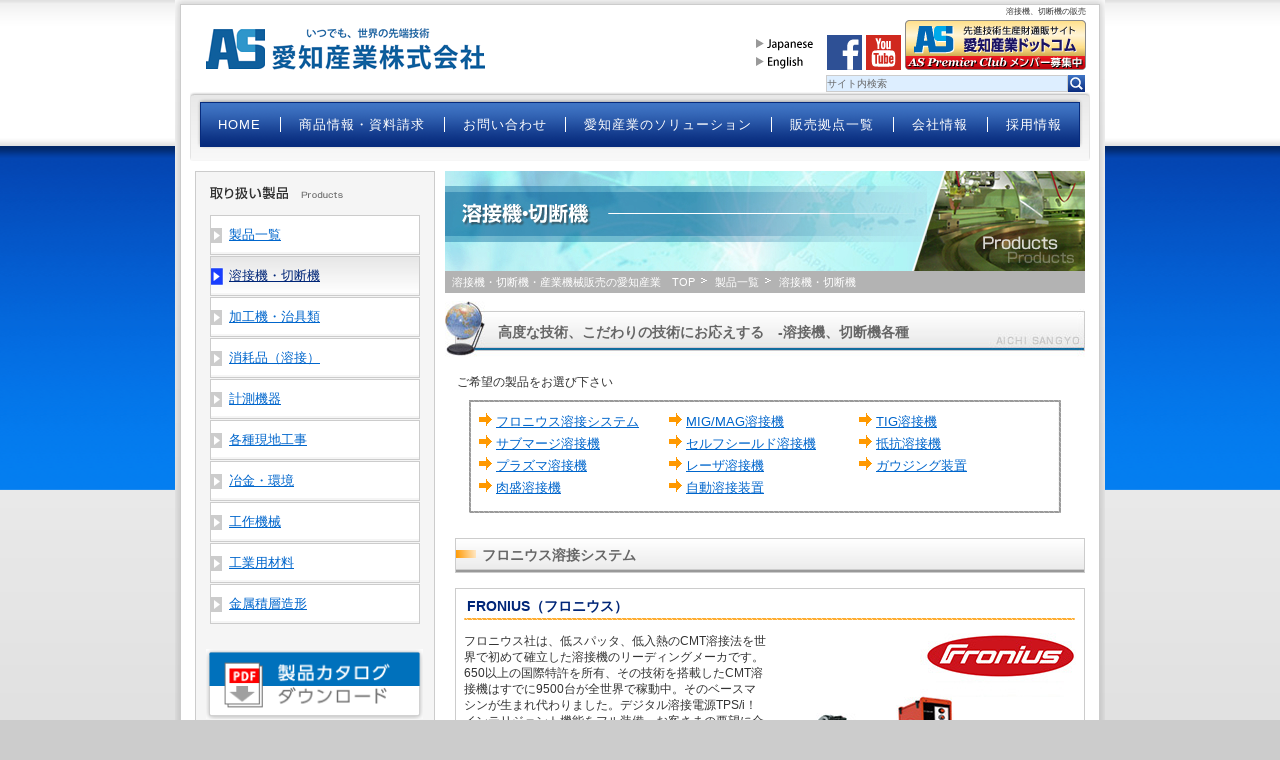

--- FILE ---
content_type: text/html
request_url: http://www.aichi-sangyo.co.jp/products/weld/index.html
body_size: 45688
content:
<?xml version="1.0" encoding="Shift_JIS"?>
<!DOCTYPE html PUBLIC "-//W3C//DTD XHTML 1.0 Strict//EN" "http://www.w3.org/TR/xhtml1/DTD/xhtml1-strict.dtd">
<html xmlns="http://www.w3.org/1999/xhtml" xml:lang="ja" lang="ja">
<head>
<meta http-equiv="Content-Type" content="text/html; charset= Shift_JIS" />
<title>溶接機、切断機販売の愛知産業｜溶接機・切断機</title>
<meta name="description" content="溶接機・切断機・産業機械販売の愛知産業。国内・海外の最先端製品をご提案。海外メーカーにも足を運んでいる弊社社員による、導入予定現地デモも行います。" />
<meta name="keywords" content="溶接機,切断機,産業機械,開先加工機,溶接治具,開先加工機,溶接材料,溶接部品,電子顕微鏡,開先加工,焼鈍,肉盛溶接,冶金,溶解炉,焼結炉,工作機械,マシニングセンタ,ロックウール,愛知産業株式会社" />
<meta name="author" content="愛知産業株式会社 https://www.aichi-sangyo.co.jp/" />
<meta name="copyright" content="愛知産業株式会社 https://www.aichi-sangyo.co.jp/" />
<meta http-equiv="content-style-type" content="text/css" />
<meta http-equiv="content-script-type" content="text/javascript" />
<link rel="stylesheet" href="../../css/default.css" type="text/css" />
<link rel="stylesheet" href="../../css/megam.css" type="text/css" />
<link rel="stylesheet" href="../../css/contactbar.css" type="text/css" />
<script type="text/javascript" src="https://www.google.com/jsapi"></script>
<script src="https://ajax.googleapis.com/ajax/libs/jquery/1.4.2/jquery.min.js" type="text/javascript"></script>
<script type="text/javascript" src="../../js/jquery.pngFix.js"></script>
<script type="text/javascript" src="../../js/rollover.js"></script>
<script type="text/javascript" src="../../js/heightLine.js"></script>
<script type="text/javascript" src="../../js/doubletaptogo.js"></script>
<script type="text/javascript" src="../../js/contactbar.js"></script>
<script type="text/javascript">
$(document).ready(function(){
	$(document).pngFix(); 
});
</script>
<link rel="shortcut icon" href="../../img/common/favi.ico" />
<script>
  (function(i,s,o,g,r,a,m){i['GoogleAnalyticsObject']=r;i[r]=i[r]||function(){
  (i[r].q=i[r].q||[]).push(arguments)},i[r].l=1*new Date();a=s.createElement(o),
  m=s.getElementsByTagName(o)[0];a.async=1;a.src=g;m.parentNode.insertBefore(a,m)
  })(window,document,'script','//www.google-analytics.com/analytics.js','ga');

  ga('create', 'UA-40995381-1', 'auto');
  ga('send', 'pageview');

</script>
</head>
<body id="weld">

<!-- コンテナー start -->
<div id="container"><!-- #BeginLibraryItem "/Library/contactbar_utf.lbi" -->  <div id="topbutton">
    <ul>
      <li><a href="../index.html">分野別取扱商品</a></li>
      <li><a href="../../inquiry/catalogue/index.html">製品カタログダウンロード</a></li>
      <li><a href="../../inquiry/drawings/index.html">製品図面ダウンロード</a></li>
      <li><a href="../../inquiry/index.html">お問い合わせ</a></li>
      <li style="float:right;"><a style="margin-right:0px;" href="#top" onclick="$('html,body').animate({ scrollTop: 0 }); return false;">▲ TOPへ戻る</a></li>
    </ul>
  </div><!-- #EndLibraryItem --><!-- ヘッダー start -->
  <div id="header" class="clearfix">
    <h1>溶接機、切断機の販売</h1><!-- #BeginLibraryItem "/Library/header.lbi" --><div id="logo2"><img src="../../img/common/img_logo.gif" width="280" height="42" alt="溶接機・切断機・産業機械販売の愛知産業株式会社" /></div>
    <div class="rightArea2">
      <div id="headerInquiry2"> <a href="https://www.facebook.com/%E6%84%9B%E7%9F%A5%E7%94%A3%E6%A5%AD%E6%A0%AA%E5%BC%8F%E4%BC%9A%E7%A4%BE-120944312053786/?modal=admin_todo_tour" target="_blank"><img src="../../img/common/header_facebook_off.gif" width="35" height="35" alt="Facebook" /></a> <a href="https://www.youtube.com/channel/UCXKFHq6nZFJwrvm62WndO0g" target="_blank"><img src="../../img/common/header_youtube_off.gif" width="35" height="35" alt="Youtube" /></a>
        <a href="https://aichi-sangyo.com/" target="_blank"><img src="../../img/common/btn_ec_header3_off.gif" width="181" height="50" alt="愛知産業公式通販サイト 愛知産業ドットコム" /></a> </div>
      <ul id="headerSubnavi2" class="clearfix">
        <li class="right"><a href="../../index.html" target="_blank"><img src="../../img/common/btn_submenu_jp_off.gif" width="57" height="15" alt="Japanese" /></a></li>
        <li class="right"><a href="https://www.aichi-sangyo.co.jp/english/index.html" target="_blank"><img src="../../img/common/btn_submenu_eng_off.gif" width="47" height="15" alt="English" /></a></li>
      </ul>
      <div id="seachbox2">
        <form method="get" action="https://www.google.co.jp/search">
          <input type="text" id="keyword2" name="q" size="18" maxlength="255" onfocus="if (this.value == 'サイト内検索') this.value = '';" onblur="if (this.value == '') this.value = 'サイト内検索';" value="サイト内検索" />
          <input type="hidden" name="ie" value="UTF-8" />
          <input type="hidden" name="oe" value="UTF-8" />
          <input type="hidden" name="hl" value="ja" />
          <input type="hidden" name="domains" value="https://www.aichi-sangyo.co.jp/" />
          <input type="hidden" name="sitesearch" value="https://www.aichi-sangyo.co.jp/" checked="checked" />
          <input type="submit" name="btnG" id="searchBtn2" value="" />
        </form>
      </div>
    </div>
    <div id="headerNaviSP">
      <nav class="gnav-wrapper">
        <ul class="gnav main-wrapper">
          <li><a href="../../index.html" style="border-left: none;">HOME</a></li>
          <li><a href="../index.html">商品情報・資料請求</a>
            <div class="megamenu">
              <ul class="megamenu-inner main-wrapper">
                <li> <a href="../category_ArcWelder.html">
                  <div class="megamenu-inner-img"><img src="../../img/products/pic_fronius_TPSi_500S.jpg" alt=""></div>
                  <div class="megamenu-inner-text">アーク溶接機</div>
                  </a> </li>
                <li> <a href="../category_ResistanceWelder.html">
                  <div class="megamenu-inner-img"><img src="../../img/products/pic_ARO_3D_Gun_S.jpg" alt=""></div>
                  <div class="megamenu-inner-text">抵抗溶接機</div>
                  </a> </li>
                <li> <a href="../category_WeldingAutomation.html">
                  <div class="megamenu-inner-img"><img src="../../img/products/pic_fronius_FlexTrack45_S.jpg" alt=""></div>
                  <div class="megamenu-inner-text">溶接自動化</div>
                  </a> </li>
                <li> <a href="../category_AutomaticGrinder.html">
                  <div class="megamenu-inner-img"><img src="../../img/products/pic_Aiko_AK_Grinder_s.jpg" alt=""></div>
                  <div class="megamenu-inner-text">自動研削装置</div>
                  </a> </li>
                <li> <a href="../category_WeldingPeripherals.html">
                  <div class="megamenu-inner-img"><img src="../../img/products/pic_Magswitch_earth_clamp_fin_S.jpg" alt=""></div>
                  <div class="megamenu-inner-text">溶接周辺装置, 副資材</div>
                  </a> </li>
                <li> <a href="../category_WeldingTraining.html">
                  <div class="megamenu-inner-img"><img src="../../img/products/pic_fronius_VirtualS.jpg" alt=""></div>
                  <div class="megamenu-inner-text">摩擦撹拌接合, 溶接トレーニング</div>
                  </a> </li>
                <li> <a href="../category_FactoryAutomation.html">
                  <div class="megamenu-inner-img"><img src="../../img/common/cat-icon_automation.gif" alt=""></div>
                  <div class="megamenu-inner-text x2">工場設備の自動化, 高度化</div>
                  </a> </li>
                <li> <a href="../category_AdditiveManufacturing.html">
                  <div class="megamenu-inner-img"><img src="../../img/products/pic_slm_280HLs.jpg" alt=""></div>
                  <div class="megamenu-inner-text x2">金属3Dプリンタ,LMD,専用金属パウダー</div>
                  </a> </li>
                <li> <a href="../category_MachiningCenter.html">
                  <div class="megamenu-inner-img"><img src="../../img/products/pic_hermle_C42_S.jpg" alt=""></div>
                  <div class="megamenu-inner-text x2">マシニングセンタ, クランプシステム</div>
                  </a> </li>
                <li> <a href="../category_SpecialMachine.html">
                  <div class="megamenu-inner-img"><img src="../../img/products/pic_wachs_MDSF_S.png" alt=""></div>
                  <div class="megamenu-inner-text">専用加工機</div>
                  </a> </li>
                <li> <a href="../category_MetalMeltingFurnace.html">
                  <div class="megamenu-inner-img"><img src="../../img/products/pic_retech_PAMs.jpg" alt=""></div>
                  <div class="megamenu-inner-text">金属溶解炉</div>
                  </a> </li>
                <li> <a href="../category_IndustrialMaterial.html">
                  <div class="megamenu-inner-img"><img src="../../img/common/cat-icon_material.gif" alt=""></div>
                  <div class="megamenu-inner-text">工業材料</div>
                  </a> </li>
                <li> <a href="../const/index.html">
                  <div class="megamenu-inner-img"><img src="../../img/const/14.jpg" alt=""></div>
                  <div class="megamenu-inner-text">各種現地工事</div>
                  </a></li>
              </ul>
              <!-- .megamenu-inner --> 
            </div>
            <!-- .megamenu --> 
          </li>
          <li class="normal"><a href="../../inquiry/index.html">お問い合わせ</a></li>
          <li><a href="../../technique/index.html">愛知産業のソリューション</a></li>
          <li><a href="../../aboutus/access/index.html">販売拠点一覧</a></li>
          <li><a href="../../aboutus/index.html">会社情報</a></li>
          <li><a href="../../recruit/index.html">採用情報</a></li>
        </ul>
      </nav>
      <!-- .gnav-wrapper --> 
    </div><!-- #EndLibraryItem --></div>
  <!-- ヘッダー end --> 
  
  <!-- コンテンツ start -->
  <div id="contents" class="clearfix"> 
    
    <!-- メインコンテンツ start -->
    <div id="main">
      <div id="pageTitle"><img src="../../img/weld/pageTitle.jpg" width="640" height="100" alt="溶接機・切断機" /></div>
      <ul id="bread">
        <li><a href="../../">溶接機・切断機・産業機械販売の愛知産業　TOP</a></li>
        <li><a href="../index.html">製品一覧</a></li>
        <li>溶接機・切断機</li>
      </ul>
      <h2 class="h2_1">高度な技術、こだわりの技術にお応えする　-溶接機、切断機各種</h2>
      <p>　ご希望の製品をお選び下さい</p>
      <div id="category">
        <ul class="clearfix">
          <li><a href="#categoryFRONIUS">フロニウス溶接システム</a></li>
          <li><a href="#category01">MIG/MAG溶接機</a></li>
          <li><a href="#category02">TIG溶接機</a></li>
          <!--<li><a href="#category03">MIABパイプ溶接装置</a></li>-->
          <li><a href="#category03">サブマージ溶接機</a></li>
          <li><a href="#category04">セルフシールド溶接機</a></li>
          <li><a href="#category05">抵抗溶接機</a></li>
          <li><a href="#category06">プラズマ溶接機</a></li>
          <li><a href="#category07">レーザ溶接機</a></li>
          <li><a href="#category08">ガウジング装置</a></li>
          <li><a href="#category09">肉盛溶接機</a></li>
          <li><a href="#category10">自動溶接装置</a></li>
        </ul>
      </div>
      <div id="section01">
        <div id="categoryFRONIUS" class="sectionArea03">
          <h3 class="h3_1">フロニウス溶接システム</h3>
          <div class="box">
            <div class="heightLine-01-a">
              <h4 class="h4_1">FRONIUS（フロニウス）</h4>
              <div class="image"><img src="../../img/weld/thumbnail_fronius3.jpg" width="300" height="220" alt="FRONIUS（フロニウス）" /></div>
              <p class="text">フロニウス社は、低スパッタ、低入熱のCMT溶接法を世界で初めて確立した溶接機のリーディングメーカです。650以上の国際特許を所有、その技術を搭載したCMT溶接機はすでに9500台が全世界で稼動中。そのベースマシンが生まれ代わりました。デジタル溶接電源TPS/i！<br />
                インテリジェント機能をフル装備、お客さまの要望に合わせた溶接プログラムを自由に選択可能です。フロニウスは長年蓄積した溶接パラメータを惜しみなくユーザに提供します。モジュール化されたコンポーネントは交換可能、溶接パラメータもアップデートが可能です。10年先でも最新のパフォーマンスを発揮する溶接機です。ユーザと相互に有機的に繋がる高い操作性。さあ、あなたもフロニウスを体験してみませんか。</p>
              <dl>
                <dt>詳細はこちら</dt>
                <dd>
                  <ul class="clearfix">
                    <li><a href="../fronius/index.html">フロニウス溶接システム詳細サイト</a></li>
                    <!--<li><a href="../../pdf/weld/201602_Fronius_Catalog.pdf" target="_blank">フロニウス溶接システム カタログ</a></li>-->
                  </ul>
                </dd>
              </dl>
            </div>
          </div>
        </div>
        <div id="category01" class="sectionArea01 clearfix">
          <h3 class="h3_1">MIG/MAG溶接機</h3>
          <div class="box leftArea">
            <div class="heightLine-01-a">
              <h4 class="h4_1">炭素鋼溶接</h4>
              <div class="image"><img src="../../img/weld/photo0001.jpg" width="120" height="120" alt="鋼溶接" /></div>
              <p>高速溶接、自動溶接、溶接後にスパッタの研磨工程がありますが、ここにかかる機材費・人件費の低減が実現可能です。<br />
                スパッタがほとんど出ない溶接やギャップ、ひずみでお困りの場合、配管溶接や裏波溶接に適した溶接を行います。 </p>
              <dl>
                <dt>関連製品の詳細はこちら</dt>
                <dd>
                  <ul class="clearfix">
                    <li class="long"><a href="../fronius/index.html">フロニウス溶接システム詳細サイト</a></li>
                    <!--<li><a href="../../pdf/weld/201412_Fronius_TPSseries.pdf" target="_blank">TPSシリーズ</a></li>
                    <li><a href="../../pdf/weld/201602_Fronius_CMT.pdf" target="_blank">CMTシリーズ</a></li>
                    <li><a href="../../pdf/weld/201412_Fronius_TimeTwinDigital.pdf" target="_blank">タイムツイン</a></li>-->
                  </ul>
                </dd>
              </dl>
            </div>
          </div>
          <div class="box rightArea">
            <div class="heightLine-01-a">
              <h4 class="h4_1">アルミ溶接</h4>
              <div class="image"><img src="../../img/weld/photo002.jpg" width="120" height="120" alt="アルミ溶接" /></div>
              <p>フロニウス独自の溶接波形制御により、MIG溶接ながらTIG溶接並みの溶接外観が得られます。<br />
                低歪で、4,000&#13212;/分の高速溶接が実現可能です。0.3&#13212;の超薄板の溶接や、鉄とアルミの接合が可能な溶接機のほか、溶接後のスパッタ研磨工程に掛かる機材費・人件費の低減を実現できるような溶接機など、各種取り揃えております。 </p>
              <dl>
                <dt>関連製品の詳細はこちら</dt>
                <dd>
                  <ul class="clearfix">
                    <li class="long"><a href="../fronius/index.html">フロニウス溶接システム詳細サイト</a></li>
                    <!--<li><a href="../../pdf/weld/201412_Fronius_TPSseries.pdf" target="_blank">TPSシリーズ</a></li>
                    <li><a href="../../pdf/weld/201602_Fronius_CMT.pdf" target="_blank">CMTシリーズ</a></li>
                    <li><a href="../../pdf/weld/201412_Fronius_TimeTwinDigital.pdf" target="_blank">タイムツイン</a></li>-->
                  </ul>
                </dd>
              </dl>
            </div>
          </div>
          <div class="box leftArea">
            <div class="heightLine-01-b">
              <h4 class="h4_1">SUS、非鉄、肉盛溶接</h4>
              <div class="image"><img src="../../img/weld/photo03.jpg" width="120" height="126" alt="SUS、非鉄、肉盛溶接" /></div>
              <p> CMTは母材への希釈を大幅に軽減させ肉盛溶接を可能にする溶接機です。フロニウスの電源ならSUS（他の材質に対しても同様）に特化した一元調整が可能なモードが用意されています。<br />
                溶接後の、スパッタの研磨工程に掛かる機材費・人件費低減も実現可能です。 </p>
              <dl>
                <dt>関連製品の詳細はこちら</dt>
                <dd>
                  <ul class="clearfix">
                    <li class="long"><a href="../fronius/index.html">フロニウス溶接システム詳細サイト</a></li>
                    <!--<li><a href="../../pdf/weld/201412_Fronius_TPSseries.pdf" target="_blank">TPSシリーズ</a></li>
                    <li><a href="../../pdf/weld/201602_Fronius_CMT.pdf" target="_blank">CMTシリーズ</a></li>
                    <li><a href="../../pdf/weld/201412_Fronius_TimeTwinDigital.pdf" target="_blank">タイムツイン</a></li>-->
                  </ul>
                </dd>
              </dl>
            </div>
          </div>
        </div>
        <p class="btn">現場ニーズに最適なMIG/MAG溶接機をご提案 <a href="../../technique/sol_weld/index.html"><img src="../../img/weld/btn_01_off.jpg" width="216" height="61" alt="愛知産業の技術提案" /></a></p>
        <div class="pageTop2"><a href="#container"><img src="../../img/common/btn_pageTop_off.gif" width="145" height="30" alt="ページのトップへ戻る" /></a></div>
        <div id="category02" class="sectionArea01 clearfix">
          <h3 class="h3_1">TIG溶接機（チューブ、パイプ、管板）</h3>
          <div class="box leftArea">
            <div class="heightLine-02-a">
              <h4 class="h4_1">鉄、非鉄、肉盛溶接</h4>
              <div class="image"><a href="../../img/weld/photo04_02.jpg" target="_blank"><img src="../../img/weld/photo04.jpg" width="125" height="120" alt="鉄、非鉄、肉盛溶接" /></a></div>
              <p> 溶接スピードを向上させ、生産効率UP、人件費、電力費などの各種経費低減につながる溶接機を取り揃えております。 </p>
              <dl>
                <dt>関連製品の詳細はこちら</dt>
                <dd>
                  <ul class="clearfix">
                    <li class="long"><a href="../engineering_division/ORBIMA_TIG500II.html" target="_blank">オービマ TIG 500Ⅱ</a></li>
                    <li class="long"><a href="../fronius/index.html">フロニウス溶接システム詳細サイト</a></li>
                    <!--<li class="long"><a href="../../pdf/weld/weld_04.pdf" target="_blank">マジックウェーブシリーズ</a></li>
                    <li class="long"><a href="../../pdf/weld/weld_07.pdf" target="_blank">ウッドペッカー</a></li>
                    <li class="long">ゴールドトラックシリーズ</a></li>
                    <li class="long">トランスティグシリーズ</li>
                    <li class="long">PTW160</a></li>
                    <li class="long"><a href="../fronius/index_automation.html" target="_blank">オービタル（円周溶接システム）</a></li>-->
                  </ul>
                </dd>
              </dl>
            </div>
          </div>
          <div class="box rightArea">
            <div class="heightLine-02-b">
              <h4 class="h4_1">小径管内面溶接装置</h4>
              <div class="image"><a href="../../img/weld/photo21_2.jpg" target="_blank"><img src="../../img/weld/photo21.jpg" width="120" height="150" alt="小径管内面溶接装置" /></a></div>
              <p> ステンレス管内面（最小径&#934;100）にて、アーク状況をモニタで確認しながらTIG溶接（フィラー入り）を行います。<br />
                最長で7mのワークに対応でき、前後左右微調整機構付きです。 </p>
              <dl>
                <dt>関連製品の詳細はこちら</dt>
                <dd>
                  <ul class="clearfix">
                    <li class="long">内面TIG溶接装置</li>
                  </ul>
                </dd>
              </dl>
            </div>
          </div>
        </div>
        <div class="pageTop2"><a href="#container"><img src="../../img/common/btn_pageTop_off.gif" width="145" height="30" alt="ページのトップへ戻る" /></a></div>
        <!--<div id="category03" class="sectionArea01 clearfix">
              <h3 class="h3_1">MIABパイプ溶接装置</h3>
              <div class="box leftArea">
            <div class="heightLine-03-a">
                  <h4 class="h4_1">MIABパイプ溶接装置</h4>
                  <div class="image"><a href="../../img/weld/photo05_1.jpg" target="_blank"><img src="../../img/weld/photo05_1.jpg" width="150" height="125" alt="MIABパイプ溶接装置" /></a></div>
                  <p>◎新溶接法の紹介</P>
                  <P>パイプ間にアークを発生させ永久磁力によりアークを高速度(285M/ 秒)で回転させることにより溶融温度近くまで加熱し圧接することで拡散接合溶接。圧力炭素鋼管50A・sch80溶接時間わずか17秒</P>
                  <dl>
                <dt>関連製品の詳細はこちら</dt>
                <dd>
                      <ul class="clearfix">
                    <li class="long"><a href="../../pdf/weld/201412_PEWI_MiabPipeWeldingSystem.pdf" target="_blank">MIABパイプ溶接装置</a></li>
                  </ul>
                    </dd>
              </dl>
                </div>
          </div>
            </div>
        <div class="pageTop2"><a href="#container"><img src="../../img/common/btn_pageTop_off.gif" width="145" height="30" alt="ページのトップへ戻る" /></a></div>-->
        <div id="category03" class="sectionArea01 clearfix">
          <h3 class="h3_1">サブマージ溶接機</h3>
          <div class="box leftArea">
            <div class="heightLine-03-a">
              <h4 class="h4_1">鉄、SUS、非鉄、肉盛溶接</h4>
              <div class="image"><img src="../../img/weld/photo05.jpg" width="120" height="89" alt="鉄、SUS、非鉄、肉盛溶接" /></div>
              <p>ACDC1000はサブマージ溶接用フルデジタル溶接電源です。溶接条件の幅広い調整が可能で、余盛りの高さや溶け込み具合など、細かいパラメータ調整が可能となります。</p>
              <dl>
                <dt>関連製品の詳細はこちら</dt>
                <dd>
                  <ul class="clearfix">
                    <li class="long">DC600/DC1000/NA5/NA5</li>
                    <li class="long"><a href="../../pdf/weld/ACDCSD.pdf" target="_blank">AC/DC1000SD</a></li>
                  </ul>
                </dd>
              </dl>
            </div>
          </div>
          <div class="box rightArea">
            <div class="heightLine-03-a">
              <h4 class="h4_1">サブマージ溶接用溶接管理装置</h4>
              <div class="image"><a href="../../img/weld/photo22_2.jpg" target="_blank"><img src="../../img/weld/photo22_1.jpg" width="125" height="125" alt="サブマージ溶接用溶接管理装置" /></a></div>
              <p> 主に大型ワークに対して適用されるサブマージ溶接における溶接速度、開先深さ、開先温度を測定する装置です。</p>
              <dl>
                <dt>関連製品の詳細はこちら</dt>
                <dd>
                  <ul class="clearfix">
                    <li class="long">溶接管理装置</li>
                  </ul>
                </dd>
              </dl>
            </div>
          </div>
        </div>
        <div class="pageTop2"><a href="#container"><img src="../../img/common/btn_pageTop_off.gif" width="145" height="30" alt="ページのトップへ戻る" /></a></div>
        <div id="category04" class="sectionArea01 clearfix">
          <h3 class="h3_1">セルフシールド溶接機</h3>
          <div class="box leftArea">
            <div class="heightLine-04-a">
              <h4 class="h4_1">建築、土木</h4>
              <div class="image"><img src="../../img/weld/photo06.jpg" width="120" height="120" alt="建築、土木" /></div>
              <p> 屋外溶接では定番です！！風速15mの強風下でも風養生不要！<br />
                亜鉛メッキ鋼管の溶接にも適しています。 </p>
              <dl>
                <dt>関連製品の詳細はこちら</dt>
                <dd>
                  <ul class="clearfix">
                    <li><a href="../../pdf/weld/DC-600.pdf" target="_blank">DC-600</a></li>
                    <li>LN-25Pro</li>
                    <li>V350</li>
                  </ul>
                </dd>
              </dl>
            </div>
          </div>
        </div>
        <p class="btn">現場ニーズに最適なセルフシールド溶接機をご提案 <a href="../../technique/sol_weld/index.html"><img src="../../img/weld/btn_01_off.jpg" width="216" height="61" alt="愛知産業の技術提案" /></a></p>
        <div class="pageTop2"><a href="#container"><img src="../../img/common/btn_pageTop_off.gif" width="145" height="30" alt="ページのトップへ戻る" /></a></div>
        <div id="category05" class="sectionArea01 clearfix">
          <h3 class="h3_1">抵抗溶接機（鉄、SUS、アルミ）</h3>
          <div class="box leftArea">
            <div class="heightLine-04-a">
              <h4 class="h4_1">ポータブルガン</h4>
              <div class="image"><img src="../../img/weld/photo07.jpg" width="120" height="112" alt="ポータブルガン" /></div>
              <p> AROのトランスは小型大電流が特徴です。さらに、操作性も抜群で、めっき材などもお任せ下さい。トランスがガンに搭載されているため、2次ケーブルによる電流のドロップが無く、安定した溶接が可能です。<br />
                計算された重量バランスで引き回しも容易です。 </p>
              <dl>
                <dt>関連製品の詳細はこちら</dt>
                <dd>
                  <ul class="clearfix">
                    <li class="long"><a href="../aro/index.html" target="_blank">アロー社抵抗溶接システム詳細ページ</a></li>
                    <li class="long"><a href="../aro/Manual_Gun.html" target="_blank">エルゴラインシリーズ</a></li>
                    <li class="long"><a href="../aro/index.html" target="_blank">Ｓシリーズガン</a></li>
                  </ul>
                </dd>
              </dl>
            </div>
          </div>
          <div class="box rightArea">
            <div class="heightLine-04-a">
              <h4 class="h4_1">スポット溶接ロボットガン</h4>
              <div class="image"><img src="../../img/weld/photo08.jpg" width="120" height="150" alt="スポット溶接ロボットガン" /></div>
              <p> モジュール化された本体。少ない部品点数でメンテナンスが容易にできます。その他、あらゆるタイプのロボットガンを取り揃えております。 </p>
              <dl>
                <dt>関連製品の詳細はこちら</dt>
                <dd>
                  <ul class="clearfix">
                    <li class="long"><a href="../aro/index.html" target="_blank">アロー社抵抗溶接システム詳細ページ</a></li>
                    <li><a href="../aro/3G_Gun.html" target="_blank">3Gガン</a></li>
                    <li><a href="../../pdf/weld/201412_Aro_ServoGun.pdf" target="_blank">サーボガン</a></li>
                    <li>エアガン</li>
                    <li><a href="../fronius/DeltaSpot.html" target="_blank">デルタスポット</a></li>
                  </ul>
                </dd>
              </dl>
            </div>
          </div>
          <div class="box leftArea">
            <div class="heightLine-04-c">
              <h4 class="h4_1">シーム溶接</h4>
              <div class="image"><a href="../../img/weld/photo11_2.jpg" target="_blank"><img src="../../img/weld/photo11.jpg" width="120" height="228" alt="シーム溶接" /></a></div>
              <p>標準機からオーダーメイドまでお客様のニーズに合わせたシーム溶接機を製造いたします。</p>
              <!--<dl>
                <dt>関連製品の詳細はこちら</dt>
                <dd>
                  <ul class="clearfix">
                    <li><a href="../../pdf/weld/weld_15.pdf" target="_blank">ヨコシーム</a></li>
                    <li><a href="../../pdf/weld/weld_16.pdf" target="_blank">タテシーム</a></li>
                    <li><a href="../../pdf/weld/weld_24.pdf" target="_blank">特殊シーム</a></li>
                  </ul>
                </dd>
              </dl>--> 
            </div>
          </div>
          <div class="box rightArea">
            <div class="heightLine-04-c">
              <h4 class="h4_1">全自動・スポット溶接機</h4>
              <div class="image"><img src="../../img/weld/33.jpg" width="103" height="120" alt="全自動・スポット溶接機" /></div>
              <p>作業者はボタンを押すだけ。板厚・材質を自動認識し、ナゲット径の自動認識を行うシステムです。ガンは小型軽量１１ｋｇで高性能トランス１０KHz。
              <p>ガンはＣタイプ・Ｘタイプと片面押しタイプを選択できます。 </p>
              <dl>
                <dt>関連製品の詳細はこちら</dt>
                <dd>
                  <ul class="clearfix">
                    <!--<li class="long"><a href="http://youtu.be/CZ5IydcbPCU" target="_blank">エレマテック社の会社案内</a> (Youtube)</li>-->
                    <li class="long"><a href="../../pdf/weld/201412_Elmatech_MIDI_Spot.pdf" target="_blank">MIDIスポットビジョンAV</a></li>
                    <li class="long">特殊シーム</li>
                  </ul>
                </dd>
              </dl>
            </div>
          </div>
        </div>
        <div class="pageTop2"><a href="#container"><img src="../../img/common/btn_pageTop_off.gif" width="145" height="30" alt="ページのトップへ戻る" /></a></div>
        <div id="category06" class="sectionArea01 clearfix">
          <h3 class="h3_1">プラズマ溶接機</h3>
          <div class="box leftArea">
            <div class="heightLine-05-a">
              <h4 class="h4_1">プラズマ溶接機</h4>
              <div class="image"><img src="../../img/weld/photo13.jpg" width="120" height="71" alt="プラズマ溶接機" /></div>
              <p>TIG電源とプラズマモジュールがそれぞれ独立制御されているため、TIG電源としても使用できます。また、デジタル制御で安定したプラズマ溶接が可能です。マイクロプラズマ溶接、ソフトプラズマ溶接、プラズマキーホール溶接、と3種の溶接に対応可能です。</p>
              <dl>
                <dt>関連製品の詳細はこちら</dt>
                <dd>
                  <ul class="clearfix">
                    <li class="long"><a href="../fronius/Plasma.html" target="_blank">プラズマ溶接システム</a></li>
                  </ul>
                </dd>
              </dl>
            </div>
          </div>
          <!--
              <div class="box rightArea">
            <div class="heightLine-05-a">
                  <h4 class="h4_1">水プラズマ切断機</h4>
                  <div class="image"><img src="../../img/weld/photo14.jpg" width="120" height="107" alt="水プラズマ切断機" /></div>
                  <p> ポータブル切断機としては最軽量（14㎏）で、2次設備（ガス/エア）を必要としないため、持ち運びに非常に便利です。<br />
                エアでなく水を気化した気体で溶融金属を飛ばすため、切断面が酸化、窒化しません。ヒュームも非常に少なく、環境にやさしい切断が可能です。 </p>
                  <dl>
                <dt>関連製品の詳細はこちら</dt>
                <dd>
                      <ul class="clearfix">
                    <li><a href="../../pdf/weld/weld_18.pdf" target="_blank">トランスカット300</a></li>
                  </ul>
                    </dd>
              </dl>
                </div>
          </div>
          --> 
        </div>
        <div class="pageTop2"><a href="#container"><img src="../../img/common/btn_pageTop_off.gif" width="145" height="30" alt="ページのトップへ戻る" /></a></div>
        <div id="category07" class="sectionArea01 clearfix">
          <h3 class="h3_1">レーザ溶接機</h3>
          <div class="box leftArea">
            <div class="heightLine-06-a">
              <h4 class="h4_1">レーザハイブリッド溶接</h4>
              <div class="image"><a href="../../img/weld/photo16_2.jpg" target="_blank"><img src="../../img/weld/photo16.jpg" width="130" height="120" alt="レーザハイブリッド溶接" /></a></div>
              <p> レーザとMIGの利点を生かして高速で高品質の溶接が可能です。<br>
                １台のヘッドでレーザ溶接、MIG溶接、レーザハイブリッド溶接、レーザブレージングを実現できます。</p>
              <dl>
                <dt>関連製品の詳細はこちら</dt>
                <dd>
                  <ul class="clearfix">
                    <li class="long"><a href="https://www.aichi-sangyo.co.jp/products/fronius/LaserHybrid.html" target="_blank">レーザハイブリッド溶接システム</a></li>
                    <!--<li class="long"><a href="../../pdf/weld/201412_Fronius_LaserHybridWeldingSystem.pdf" target="_blank">レーザハイブリッド溶接　</a></li>
                    <li class="long"><a href="../../pdf/weld/201412_Fronius_90degLaserHybridHead.pdf" target="_blank">90°ハイブリッドヘッド型カタログ</a></li>-->
                  </ul>
                </dd>
              </dl>
            </div>
          </div>
          <div class="box rightArea">
            <div class="heightLine-06-e">
              <h4 class="h4_1">レーザ粉体肉盛溶接 LMD</h4>
              <div class="image"><a href="../../img/weld/photo17_2.jpg" target="_blank"><img src="../../img/weld/photo17.jpg" width="125" height="115" alt="レーザ粉体肉盛溶接" /></a></div>
              <p>レーザだからこそできる緻密な出力のコントロールと、高精度な粉体供給により、様々な材料の粉体肉盛溶接です。</p>
              <dl>
                <dt>関連製品の詳細はこちら</dt>
                <dd>
                  <ul class="clearfix">
                    <li class="long"><a href="../trumpf/index.html" target="_blank">トルンプ レーザ紛体肉盛溶接詳細サイト</a></li>
                  </ul>
                </dd>
              </dl>
            </div>
          </div>
        </div>
        <div class="pageTop2"><a href="#container"><img src="../../img/common/btn_pageTop_off.gif" width="145" height="30" alt="ページのトップへ戻る" /></a></div>
        <div id="category08" class="sectionArea01 clearfix">
          <h3 class="h3_1">ガウジング装置</h3>
          <div class="box leftArea">
            <div class="heightLine-07-a">
              <h4 class="h4_1">自動ガウジング</h4>
              <div class="image"><a href="../../img/weld/photo18_2.jpg" target="_blank"><img src="../../img/weld/photo18.jpg" width="120" height="72" alt="自動ガウジング" /></a></div>
              <p> プラズマガウジングおよびN6000は、1000Aクラスの溶接電源に対応できる大容量エアーアーク自動ガウジング装置です。 </p>
              <dl>
                <dt>関連製品の詳細はこちら</dt>
                <dd>
                  <ul class="clearfix">
                    <li><a href="../../pdf/weld/7500.pdf" target="_blank">Ｎ7500</a></li>
                    　　　　　 
                    <!--<li><a href="../../pdf/weld/201412_AS_StarTrack.pdf" target="_blank">スタートラック</a></li>-->
                  </ul>
                </dd>
              </dl>
            </div>
          </div>
        </div>
        <div class="pageTop2"><a href="#container"><img src="../../img/common/btn_pageTop_off.gif" width="145" height="30" alt="ページのトップへ戻る" /></a></div>
        <div id="category09" class="sectionArea01 clearfix">
          <h3 class="h3_1">肉盛り溶接</h3>
          <div class="box leftArea">
            <div class="heightLine-08-a">
              <h4 class="h4_1">肉盛り溶接</h4>
              <div class="image"><a href="../../img/weld/photo23_2.jpg" target="_blank"><img src="../../img/weld/photo23.jpg" width="120" height="120" alt="肉盛り溶接" /></a></div>
              <p>自動車・造船・航空機・発電等多用途にわたる肉盛溶接を行います。TIG・MIG・レーザ各溶接法で対応いたします。</p>
              <dl>
                <dt>関連製品の詳細はこちら</dt>
                <dd>
                  <ul class="clearfix">
                    <li><a href="../../pdf/weld/201412_Fronius_TPSseries.pdf" target="_blank">TPSシリーズ</a></li>
                    <li><a href="../fronius/CMT.html" target="_blank">CMTシリーズ</a></li>
                    <li><a href="../engineering_division/ORBIMA_TIG500II.html" target="_blank">オービマTIG500Ⅱ</a></li>
                    <li><a href="../../pdf/weld/ACDCSD.pdf" target="_blank">ACDC1000SD</a></li>
                    <li><a href="../../pdf/weld/29.pdf" target="_blank" class="long">金型補修</a></li>
                  </ul>
                </dd>
              </dl>
            </div>
          </div>
        </div>
        <div class="pageTop2"><a href="#container"><img src="../../img/common/btn_pageTop_off.gif" width="145" height="30" alt="ページのトップへ戻る" /></a></div>
        　　　　　　　　　　 
        <!--<div id="category10" class="sectionArea01 clearfix">
              <h3 class="h3_1">エンジン溶接機</h3>
              
              <div class="box leftArea">
            <div class="heightLine-09-a">
                  <h4 class="h4_1">エンジン溶接機</h4>
                  <div class="image"><img src="../../img/weld/rin.bmp" width="120" height="120" alt="エンジン溶接機" /></div>
                  <p> 発電機内蔵の溶接機です。
                　　　　　　　　　　　　　　　　　　　　　　　　　主電力にエンジン（ガソリン／ディーゼル）を使用し溶接機内部で発電します。
                　　　　　　　　　　　　　　　　　　　　　　　　　手棒溶接、TIG溶接、MIG溶接などに適用可能な他非常時の発電機や、グラインダーを接続して研削作業、
                　　　　　　　　　　　　　　　　　　　　　　　　　プラズマ切断機を接続して切断作業など用途／目的に合わせたラインナップを取り揃えています。<br />
              </p>
                  <dl>
                <dt>関連製品の詳細はこちら</dt>
                <dd>
                  <ul class="clearfix">
                    <li class="long"><a href="../../pdf/weld/201412_Lincoln_EngineDrivenWelders.pdf" target="_blank">リンカーン発電機付き溶接システム</a></li>
                  </ul>
                </dd>
              </dl>
                </div>
          </div>
                      </div>-->
        
        <div id="category10" class="sectionArea01 clearfix">
          <h3 class="h3_1">自動溶接装置</h3>
          <div class="box leftArea">
            <div class="heightLine-08-a">
              <h4 class="h4_1">自動溶接装置</h4>
              <div class="image"><a href="../../img/weld/BORTECH-2.jpg" target="_blank"><img src="../../img/weld/BORTECH-1.jpg" width="120" height="100" alt="肉盛り溶接" /></a></div>
              <p>自動車・造船・航空機・発電等多用途にわたる肉盛溶接を行います。TIG・MIG・レーザ各溶接法で対応いたします。</p>
              <dl>
                <dt>関連製品の詳細はこちら</dt>
                <dd>
                  <ul class="clearfix">
                    <li class="long"><a href="../../pdf/weld/weld_B.pdf" target="_blank">MAGパイプ自動溶接機</a></li>
                  </ul>
                  <ul class="clearfix">
                    <li class="long"><a href="../../pdf/weld/BORTECH.pdf" target="_blank">円筒内面自動肉盛溶接機（Bortech）</a>
                      </il>
                  </ul>
                  <ul class="clearfix">
                    <li class="long"><a href="../../pdf/weld/weld_C.pdf" target="_blank">宇宙航空タービンブレード</a></li>
                    　　　　　　　　　　　　　　　　
                  </ul>
                  </ul>
                </dd>
              </dl>
            </div>
          </div>
        </div>
        <p class="btn">現場ニーズに最適なエンジン溶接機をご提案 <a href="../../technique/sol_weld/index.html"><img src="../../img/weld/btn_01_off.jpg" width="216" height="61" alt="愛知産業の技術提案" /></a></p>
        <div class="pageTop2"><a href="#container"><img src="../../img/common/btn_pageTop_off.gif" width="145" height="30" alt="ページのトップへ戻る" /></a></div>
      </div>
      <div id="inqWrap">
        <div id="inqArea" class="clearfix">
          <div class="image rightArea"><img src="../../img/common/photo_inqArea.jpg" width="125" height="150" alt="最先端の溶接機・切断機・工作機械から消耗品の販売愛知産業へのお問い合わせはこちらまでお願いいたします。" /></div>
          <p>最先端の溶接機・切断機・工作機械から消耗品の販売<br />
            愛知産業へのお問い合わせはこちらまでお願いいたします。</p>
          <div class="tel"><img src="../../img/common/img_inqTel.gif" width="261" height="19" alt="TEL：03-3447-0201" /></div>
          <p class="time">営業時間：9：00～17:30（月～金）</p>
          <div class="btn"><a href="../../inquiry/index.html"><img src="../../img/common/btn_inq_footer_off.gif" width="302" height="42" alt="溶接機、切断機の販売に関するお問い合わせはこちらまで" /></a></div>
          <p>お電話の際は「ホームページを見た」と一言お伝え下さい。<br />
            営業時間外はお問い合わせフォームをご利用下さい。</p>
        </div>
      </div>
    </div>
    <!-- メインコンテンツ end --> 
    
    <!-- サイドメニュー start -->
    <div id="sideMenu">
      <dl id="sideSolution">
        <dt><img src="../../img/common/mtitle_products.gif" width="133" height="14" alt="取り扱い製品" /></dt>
        <dd>
          <ul>
            <li><a href="../../products/index.html">製品一覧</a></li>
            <li><span>溶接機・切断機</span></li>
            <li><a href="../../products/manufact/index.html">加工機・治具類</a></li>
            <li><a href="../../products/consume/index.html">消耗品（溶接）</a></li>
            <li><a href="../../products/measure/index.html">計測機器</a></li>
            <li><a href="../../products/const/index.html">各種現地工事</a></li>
            <li><a href="../../products/metal/index.html">冶金・環境</a></li>
            <li><a href="../../products/machine/index.html">工作機械</a></li>
            <li><a href="../../products/material/index.html">工業用材料</a></li>
            <li><a href="../additive_manufact/index.html">金属積層造形</a></li>
          </ul>
        </dd>
      </dl>
      <ul id="sideBtn">
        <li><a href="../../inquiry/catalogue/index.html"><img src="../../img/common/btn_catalogDL_off.gif" width="217" height="70" alt="製品カタログ ダウンロード" /></a></li>
        <li><a href="../../inquiry/drawings/index.html"><img src="../../img/common/btn_drawingDL_off.gif" width="217" height="70" alt="製品図面データ ダウンロード" /></a></li>
      </ul>
    </div>
    <!-- サイドメニュー end --> 
  </div>
  <!-- コンテンツ end --> 
  
  <!-- フッター start -->
  <div id="footer" class="clearfix">
    <div id="footerMenu">
      <ul>
        <li><a href="../../products/index.html">製品一覧</a></li>
        <li><a href="../../products/weld/index.html">溶接機・切断機</a></li>
        <li><a href="../../products/manufact/index.html">加工機・治具類</a></li>
        <li><a href="../../products/consume/index.html">消耗品（溶接）</a></li>
        <li><a href="../../products/measure/index.html">計測機器</a></li>
        <li><a href="../../products/const/index.html">各種現地工事</a></li>
        <li><a href="../../products/metal/index.html">冶金・環境</a></li>
        <li><a href="../../products/machine/index.html">工作機械</a></li>
        <li><a href="../material/index.html">工業用材料</a></li>
        <li class="last"><a href="../additive_manufact/index.html">金属積層造形</a></li>
      </ul>
      <ul>
        <li><a href="../../technique/index.html">愛知産業の技術提案</a></li>
        <li><a href="../../technique/sol_weld/index.html">溶接・切断・加工の提案</a></li>
        <li><a href="../../technique/sol_manufact/index.html">冶金・加工素材の提案</a></li>
        <li><a href="../../aboutus/index.html">愛知産業とは</a></li>
        <li><a href="../../aboutus/history/index.html">会社沿革</a></li>
        <li class="last"><a href="../../aboutus/maker/index.html">取引先海外メーカー一覧</a></li>
      </ul>
      <ul>
        <li><a href="../../csr/index.html">CSR</a></li>
        <li><a href="../../recruit/index.html">採用情報</a></li>
        <li><a href="../../inquiry/index.html">お問い合わせ</a></li>
        <li><a href="../../inquiry/news">新着情報</a></li>
        <li class="last"><a href="../../inquiry/catalogue">製品カタログ</a></li>
      </ul>
    </div>
    <div id="footerInfo">
      <div id="footerLogo"><a href="../../"><img src="../../img/common/img_logo_s.gif" width="163" height="28" alt="溶接機・切断機・産業機械販売の愛知産業株式会社" /></a></div>
      <div class="rightArea">
        <ul>
          <li><a href="../../"><img src="../../img/common/footer_subnavi01_off.gif" width="46" height="10" alt="HOME" /></a></li>
          <li><a href="../../aboutus/company/index.html"><img src="../../img/common/footer_subnavi02_off.gif" width="56" height="11" alt="会社概要" /></a></li>
          <li><a href="../../inquiry/link/index.html"><img src="../../img/common/footer_subnavi03_off.gif" width="54" height="11" alt="リンク集" /></a></li>
          <li><a href="../../inquiry/privacy/index.html"><img src="../../img/common/footer_subnavi04_off.gif" width="100" height="12" alt="個人情報保護方針" /></a></li>
          <li class="last"><a href="../../sitemap.html"><img src="../../img/common/footer_subnavi05_off.gif" width="70" height="11" alt="サイトマップ" /></a></li>
        </ul>
        <p>Copyright &copy; Aichi Sangyo Co ., Ltd. All Rights Reserved.</p>
      </div>
    </div>
  </div>
  <!-- フッター end --> 
  
</div>
<!-- コンテナー end --> 

<script type="text/javascript">
function getQueryVariable(variable) {
var query = window.location.search.substring(1);
var vars = query.split("&");
for (var i=0;i<vars.length;i++) {
var pair = vars[i].split("=");
if(pair[0] == variable)
{return pair[1];} } }
var site=131;
var id = getQueryVariable("id");
var key = getQueryVariable("key");
var lpId = getQueryVariable("lpId");
var xmlhttp = new XMLHttpRequest();
xmlhttp.onreadystatechange = function() {
if (xmlhttp.readyState == XMLHttpRequest.DONE) {
if (xmlhttp.status == 200) {
var script = document.createElement('script');
var noscript = document.createElement ("noscript");
script.setAttribute('type', 'text/javascript');
script.text = ''+xmlhttp.response.script;
noscript.text=''+xmlhttp.response.noscript;
document.getElementsByTagName('head')[0].appendChild(script);
document.getElementsByTagName('head')[0].appendChild(noscript);
}
}
};
xmlhttp.open("GET", "https://lead-nurture.com/SpringRest/campaign/trackingVar/get?site="+site+"&id="+id+"&key="+key+"&lpId="+lpId, true);
xmlhttp.responseType = 'json';
xmlhttp.send();
</script>
</body>
</html>


--- FILE ---
content_type: text/css
request_url: http://www.aichi-sangyo.co.jp/css/default.css
body_size: 83
content:
@charset "Shift-JIS";

@import url("./common.css");
@import url("./contents.css");


--- FILE ---
content_type: text/css
request_url: http://www.aichi-sangyo.co.jp/css/megam.css
body_size: 2034
content:
@charset "UTF-8";
/*メガメニュー201811 CSS Document */

.gnav-wrapper {
/*background: #5e5e5e;*/
padding:10px 10px 10px;
position: relative;
}
.gnav {
display: flex;
justify-content: space-between;
}
.gnav li {
padding: 14px 0 13px;
text-align: center;
transition: all .3s ease-in-out;
letter-spacing:1px;
}
.gnav li:hover {
background: #2e3e5e;
}
.gnav a {
color: #fff;
border-left: solid 1px #fefefe;
padding: 0 18px;
text-decoration: none;
}
.gnav > li:last-child a {
border-right: solid 0px #fefefe;
}
<!--
.gnav > li:hover .megamenu,
.gnav > li:active .megamenu{
max-height: 9999px;
opacity: 1;
padding: 20px 10px 0px;
border:1px solid #999;
border-top:none;
}

.megamenu {
background: #fff;
max-height: 0;
opacity: 0;
overflow: hidden;
width: 858px;
position: absolute;
top: 55px;
left: 10px;
transition: all .2s ease-in;
z-index: 999;
}
-->
.megamenu {
background: #fff;
display:none;
overflow: hidden;
width: 858px;
position: absolute;
top: 55px;
left: 10px;
transition: all .2s ease-in;
z-index: 999;
max-height: 9999px;
padding: 10px 10px 0px;
border:1px solid #999;
border-top:none;
}

.gnav > li:hover .megamenu {
display:block;
}

.megamenu-inner {
display: flex;
flex-wrap: wrap;
}
.megamenu-inner li {
width: calc( (100% / 4) );
padding: 0px;
margin-bottom:15px;
font-size:15px;
}
.megamenu-inner li:hover {
background: #ddd;
}
.megamenu-inner a {
text-align:left;
color:#666;
border-left: none;
padding:0;
margin:0;
}
.megamenu-inner a:hover {
color:#69f;
}
.megamenu-inner-img {
padding: 0px;
margin-right:3px;
float:left;
}
.megamenu-inner-img img{
width:40px;
height:40px;
padding:2px;
}

.megamenu-inner-text {
margin-top:12px;
}

.x2 {
margin-top:2px;
}

.megamenu-inner-text img {
margin: 0;
}
/*div.megamenu-inner-text:before {
margin:3px 6px 0 15px;
    content:" ";
    display:block;
    width:14px;
    height:13px;
    background:url(img/common/arrow-megamenu-inner.png);    
	background-size:contain;
	background-repeat: no-repeat;
    vertical-align:middle;
	float:left;
	padding-bottom:20px;*/
	}


--- FILE ---
content_type: text/css
request_url: http://www.aichi-sangyo.co.jp/css/contactbar.css
body_size: 1555
content:

   #topbutton {
      /* 笆ｼ陦ｨ遉ｺ菴咲ｽｮ繧堤判髱｢縺ｮ蜿ｳ荳九↓蝗ｺ螳� */
      position: fixed; /* 竊占｡ｨ遉ｺ蝣ｴ謇繧貞崋螳� */
      bottom: 0px;   /* 竊蝉ｸ狗ｫｯ縺九ｉ縺ｮ霍晞屬 */
      /*left: 0px;    /* 竊仙承遶ｯ縺九ｉ縺ｮ霍晞屬 */
      width: 890px;     /* 竊先ｨｪ蟷� */

      /* 笆ｼ譛蛻昴�髱櫁｡ｨ遉ｺ縺ｫ縺励※縺翫￥ */
      display: none;

      /* 笆ｼ驟崎牡繝ｻ驟咲ｽｮ繝ｻ譁�ｭ励�陬�｣ｾ縺ｪ縺ｩ */
      background-color: #666; /* 竊占レ譎ｯ濶ｲ */
      opacity: 1;             /* 竊宣乗�蠎ｦ */
      /*border-radius: 24px;       /* 竊占ｧ剃ｸｸ縺ｮ蜊雁ｾ� */
      text-align: center;    /* 竊先枚蟄励�菴咲ｽｮ */
      font-size: 1em;       /* 竊先枚蟄励し繧､繧ｺ */
      font-weight: bold;     /* 竊先枚蟄励�螟ｪ縺� */
      margin: 0 5px;    /* 竊仙､門�縺ｮ菴咏區 */
      padding: 15px;  /* 竊仙�蛛ｴ縺ｮ菴咏區 */
	  z-index:10000;
   }
#topbutton ul li {
	list-style:none;
	float:left;
	letter-spacing:1px;
}
	
   #topbutton a {
    /* 笆ｼ繝ｪ繝ｳ繧ｯ縺ｮ陬�｣ｾ */
	display:block;
    color: #333;          /* 竊先枚蟄苓牡 */
    text-decoration: none; /* 竊蝉ｸ狗ｷ壹↑縺� */
	padding:10px 15px;
	border:1px solid #fff;
	margin-right:15px;
	background-color: #eee; /* 竊占レ譎ｯ濶ｲ */
    opacity: 1;             /* 竊宣乗�蠎ｦ */
    border-radius: 3px;
   }
   #topbutton a:hover {
      /* 笆ｼ繝槭え繧ｹ縺瑚ｼ峨▲縺溘→縺阪�陬�｣ｾ */
   background-color: #36c;
   color: #fff;
   }

   #topbutton li:nth-child(4) a {
	   background-color: #399;
	   color:#fff;
   }
   
   #topbutton li:nth-child(4) a:hover {
	   background-color: #8dd;
	   color:#333;
   }

--- FILE ---
content_type: text/css
request_url: http://www.aichi-sangyo.co.jp/css/common.css
body_size: 16119
content:
@charset "Shift-JIS";

/**********************************************************************
共通CSS
[ /css/common.css ]

Since         : 09.12.14
Last modified : 09.12.14
**********************************************************************/


/* 目次
-------------------------------------------------
 ■タグの初期化、共通設定
 ■共通クラス
 ■ボディ
 ■コンテナ
 ■ヘッダー
 ■コンテンツ
 ■サイドメニュー
 ■メイン
   ・ページタイトル
   ・パンくずリスト
   ・ページトップボタン
   ・コンテンツ下部お問い合わせエリア
 ■フッター
 ------------------------------------------------- */



/* タグの初期化、共通設定
------------------------------------------------- */
/*編集不要*/
body {font:13px/1.231 arial,helvetica,clean,sans-serif;*font-size:small;*font:x-small;}table {font-size:inherit;font:100%;}pre,code,kbd,samp,tt{font-family:monospace;*font-size:108%;line-height:100%;}

* {
}

html {
	overflow-y: scroll;
}

body {
	margin: 0;
	line-height: 1.4;
	background-color: #fff;
	color: #333333;
	font-family: "メイリオ","Meiryo",verdana,"ヒラギノ角ゴ Pro W3","Hiragino Kaku Gothic Pro",Osaka,"ＭＳ Ｐゴシック","MS PGothic",Sans-Serif;
}

p,
pre,
address,
cite {
	margin: 0;
	font-size: 93%;
}

h1,
h2,
h3,
h4,
h5,
h6 {
	margin: 0;
}

h1 {
	font-size: 189%;
}

h2 {
	font-size: 159%;
}

h3 {
	font-size: 144%;
}

h4 {
	font-size: 122%;
}

h5 {
	font-size: 107%;
}

h6 {
	font-size: 107%;
}


cite {
	display: block;
	color: #333;
	text-align: right;
}

em {
	font-style: normal;
	font-weight: bold;
}

strong {
	
}

code {
	font-family: "Osaka－等幅", monospace;
}

abbr,
acronym {
	border-bottom: 1px dotted #aaa;
	cursor: help;
}

kbd {
	border: 1px solid #ccc;
	padding: 0 0.3em; 
	background-color: #f5f5f5;
	font-family: "Osaka－等幅", monospace;
	
}

a:link {
	text-decoration: underline;
	color: #0066cc;
}
a:visited {
	text-decoration: underline;
	color: #0066cc;
}
a:hover {
	text-decoration: underline;
	color: #002678;
}

ul,
ol,
dl {
	margin: 0;
	padding: 0;
	list-style-position: inside;
}

li {
	list-style: none outside;
}

li,
dt,
dd {
	margin: 0;
	font-size: 100%;
}

dt {
	margin: 0;
}

dd {
	margin: 0;
}

li li,
li p,
li pre,
li dt,
li dd,
dd li,
dd p,
dd pre,
dd dt,
dd dd,
dd th,
dd td,
td p,
td li,
td dt,
td dd {
	font-size: 100%;
}

li ul,
li ol,
li dl,
li p,
dd ul,
dd ol,
dd dl,
dd p ,
td p,
td li,
td dt,
td dd {
	margin: 0;
}

form {
	margin: 0;
	padding: 1px 0; 
}

form dl,
form p {
	margin: 0;
}

fieldset {
	padding: 0 20px;
	border: 1px solid #ddd;
}

legend {
	margin: 0;
	padding: 0 10px;
}

input,
textarea {
	font-size: 100%;
}

input {
	line-height: 1.2;
}

input:hover,
textarea:hover {
}

input:focus,
textarea:focus {
}

textarea {
}

table {
	margin: 0;
	border-collapse: collapse;
	background-color: #fff;
	border: 1px solid #ccc;
}

th,
td {
	line-height: 1.5;
	font-size: 93%;
}

th {
	padding: 0.6em 15px;
	border: 1px solid #ccc;
	text-align: left;
	vertical-align: top;
	font-weight: normal;
}

td {
	padding: 0.6em 15px;
	border: 1px solid #ccc;
	/*background-color: #fff;*/
}

td.ctr {
	text-align:center;
}

img {
	vertical-align: bottom;
}

a img {
	border: 0;
}

a:hover img {
	border: 0;
}

object,
embed {
	margin: 0;
}


/* 共通クラス
------------------------------------------------- */
.leftArea {
	float: left;
}
.rightArea {
	float: right;
}
.link {
	text-align: left;
}
.linkRight {
	text-align: right;
}
.clearer {
	clear: both;
}

.bold {
	font-weight: bold;
}
.red {
	color: #ff0000;
}

.blue {
	color:#06F;
}

/* clearfixハック */
.clearfix:after {
	content: ".";
	display: block;
	height: 0;
	clear: both;
	visibility: hidden;
}

.clearfix {
	display: inline-block;
}

/* Hides from IE-mac \*/
* html .clearfix {
	height: 1%;
}
.clearfix {
	display: block;
}
/* End hide from IE-mac */

/* 画像用 */
.alignTop {
	vertical-align: top;
}
.alignBottom{
	vertical-align: bottom;
}
.alignMiddle{
	vertical-align: middle;
}


.btm1 {
	padding-bottom:1em;
}
.btm2 {
	padding-bottom:2em;
}

.mbtm1 {
	margin-bottom:1em;
}
.mbtm2 {
	margin-bottom:2em;
}

.linkbtn a {
	/*display:block;*/
	font-weight:bold;
	padding:10px 20px;
	background-color:#06f;
	text-align:center;
	color:#fff;
	text-decoration:none;
	border-radius: 5px; /* CSS3草案 */  
    -webkit-border-radius: 5px; /* Safari,Google Chrome用 */  
    -moz-border-radius: 5px; /* Firefox用 */
}
.linkbtn a:hover {
	background-color:#39F;
}


/* ボディ
------------------------------------------------- */
body {
	background: url("../img/common/bg.gif") repeat-x #cccccc;
	text-align: center;
}


/* コンテナ
------------------------------------------------- */
div#container {
	width: 930px;
	margin: 0 auto;
	background: url("../img/common/bg_container.gif") no-repeat #fff;
	text-align: left;
}



/* ヘッダー
------------------------------------------------- */
div#header {
	padding: 6px 14px 10px 15px;
	text-align: left;
}
div#header div#logo {
	padding: 0 0 0 15px;
	float: left;
}
div#header h1 {
	margin: 0px 5px 0px 15px;
	text-align: right;
	font-size: 8px;
	font-weight: normal;
}
div#header div.rightArea {
	width: 505px;
}
div#header p#headerInquiry {
	margin: 2px 5px 10px 0;
	text-align: right;
}
div#header p#headerInquiry img {
	vertical-align: middle;
}
div#header p#headerInquiry img.tel {
	margin-right: 10px;
}
div#header ul#headerSubnavi {
	margin-bottom: 7px;
	text-align: right;
}
div#header ul#headerSubnavi li {
	margin: 0 5px 0 15px;
	float: left;
	display: inline;
	font-size: 0;
}
/*修正サブナビ2015-02*/
div#header div#logo2 {
	padding: 11px 0 0 15px;/*元は6px 0 0 15px*/
	float: left;
}

div#header div.rightArea2 {
	width: 345px;
	height:75px;/*元は65px*/
	float:right;
}

div#header div#headerInquiry2 {
	margin: 3px 5px 0px 0;
	/*text-align: right;*/
	float:right;
}

div#header ul#headerSubnavi2 {
	margin-top:16px;
}
div#header ul#headerSubnavi2 li {
	margin: 0 0 0 10px;
	float: left;
	/*display:none;*/
	display: inline;言語メニューを使用する場合はこちら*/
	font-size: 0;
}
/*修正サブナビ終了*/

div#header div#headerNavi {
	width: 900px;
	height: 69px;
	background: url("../img/common/bg_header_navi.gif") no-repeat;
	clear: both;
}
div#header div#headerNavi ul {
	padding: 10px 0px 0 10px;
}
div#header div#headerNavi ul li {
	float: left;
}

/*spry用ナビ*/
div#header div#headerNaviSP {
	width: 900px;
	height: 69px;
	background: url("../img/common/bg_header_navi_base.gif") no-repeat;
	clear: both;
}
div#header div#headerNaviSP ul.base {
	
	padding: 10px 11px 15px 11px;
}


/*  検索窓の設定　開始  */
#seachbox {
	position:relative;
	top:8px;
}

#keyword  {
	position:absolute;
	left:20px;
	top:0px;
    width: 130px;
    height: 18px;
    border: 1px solid #999;
    padding: 3px 3px 0px 3px;
	background-color:#fff;
	color:#666;
}

#searchBtn {
	height: 23px;
	width:40px;
    border: 1px solid #999;
	background:#eee;
	position:absolute;
	left:150px;
	top:0px;
	cursor:pointer;
}
/*  検索窓の設定　終了  */

/*  検索窓の修正設定　開始  */
#seachbox2 {
	clear:both;
	display: block;
	position:relative;
	top:5px;
}

#keyword2 {
	position:absolute;
	left:80px;
	top:0px;
    width: 240px;
    height: 15px;
    border: 1px solid #ccc;
    padding: 0px;
	background-color:#ddeeff;
	font-size:10px;
	color:#666;
}

#searchBtn2 {
	height: 17px;
	width:17px;
    border: 1px none;
	background:url(../img/common/btn_serch_header_off.gif) no-repeat;
	position:absolute;
	left:322px;
	top:0px;
	cursor:pointer;
}
/*  検索窓の酒精設定　終了  */


/* コンテンツ
------------------------------------------------- */
div#contents {
	margin: 0 6px;
	padding: 0 14px;
}
#top div#main {
	background: url("../img/common/bg_contents.gif") repeat-y;
}


/* サイド
------------------------------------------------- */

div#sideMenu {
	width: 238px;
	padding: 10px 0 600px;
	border: 1px solid #ccc;
	float: left;
	background-color: #f5f5f5;
	text-align: left;
}
* html div#sideMenu {
	width: 240px;
}
div#sideMenu dl#sideSolution {
	width: 210px;
	margin: 0 14px;
}
div#sideMenu dl#sideSolution dd ul {
	margin: 15px 0 10px;
}
div#sideMenu dl#sideSolution dd ul li {
	margin-bottom: 1px;
	border: 1px solid #ccc;
	white-space: nowrap;
}
div#sideMenu dl#sideSolution dd ul li a {
	width: 208px;
	padding: 10px 0;
	background: url("../img/common/bg_sideNavi_off.gif") no-repeat;
	display: block;
	text-indent: 18px;
}
div#sideMenu dl#sideSolution dd ul li a:hover {
	background: url("../img/common/bg_sideNavi_on.gif") no-repeat;
}
div#sideMenu dl#sideSolution dd ul li span {
	width: 208px;
	padding: 10px 0;
	background: url("../img/common/bg_sideNavi_on.gif") no-repeat;
	display: block;
	text-indent: 18px;
	text-decoration: underline;
	color: #002678;
}

div#sideMenu ul#sideSubnavi {
	margin: 0 28px 50px;
}
div#sideMenu ul#sideSubnavi li {
	margin: 12px 0;
	padding-left: 14px;
	background: url("../img/common/icon_arrow06.gif") 0 3px no-repeat;
}

div#sideMenu ul#sideBtn {
	margin-top: 25px;
}

div#sideMenu ul#sideBtn li {
	margin-bottom: 5px;
	margin-left:10px;
}

/* トップページ */
#top div#sideMenu {
	width: 211px;
	padding: 5px 14px 0 15px;
	border: none;
	background-color: none;
	float: right;
}
* html #top div#sideMenu {
	width: 240px;
}
#top div#sideMenu div.sideTtl {
	margin: 0 -4px 10px -5px;
}
#top div#sideMenu div#sideSolution dl {
	width: 211px;
	margin: 0 0 28px;
}
#top div#sideMenu div#sideSolution dl dd {
	margin-top: 4px;
	padding: 8px 14px;
}
#top div#sideMenu div#sideSolution dl#sideSol_weld dd {
	background: url("../img/common/bg_sol_weld.gif") left bottom no-repeat #fff;
}
#top div#sideMenu div#sideSolution dl#sideSol_manufact dd {
	background: url("../img/common/bg_sol_manufact.gif") left bottom no-repeat #fff;
}
#top div#sideMenu div#sideSolution dl dd p.text {
	line-height: 1.3;
	margin-bottom: 10px;
	font-size: 11px;
}
#top div#sideMenu div#sideSolution dl dd p.linkRight a {
	padding-left: 13px;
	background: url("../img/common/icon_arrow02.gif") 0 2px no-repeat;
}

#top div#sideMenu div#sideCase {
	height: 1%;
	margin-bottom: 20px;
	position: relative;
}
#top div#sideMenu div#sideCase p {
	margin: 0 4px 10px;
	font-size: 11px;
}
#top div#sideMenu div#sideCase ul li {
	height: 1%;
	padding-bottom: 2px;
	background: url("../img/common/bg_dot_line01.gif") left bottom no-repeat #fff;;
}
#top div#sideMenu div#sideCase ul li a {
	width: 168px;
	padding: 10px 15px 10px 28px;
	background: url("../img/common/icon_arrow02.gif") 15px 13px no-repeat;
	display: block;
}
* html #top div#sideMenu div#sideCase ul li a {
	width: 211px;
}
#top div#sideMenu div#sideCase div.image {
	position: absolute;
	right: 6px;
	bottom: 6px;
}
#top div#sideMenu div#sideBnr {
	margin: 0 -3px 10px;
}

#top div#sideMenu ul#sideOther li {
	margin: 0 15px 5px;
}
#top div#sideMenu ul#sideOther li a {
	padding-left: 13px;
	background: url("../img/common/icon_arrow02.gif") 0 2px no-repeat;
}

#top div#sideMenu p#os {
	margin-top: 40px;
	font-size: 11px;
}



/* メイン
------------------------------------------------- */
div#product_title {
	width: 890px;
	margin-bottom:10px;
}
div#main {
	width: 640px;
	float: right;
	height: 1%;
}
body#MKproducts div#main {
	width: 890px;
	/*float: right;
	height: 1%;*/
}

#top div#main {
	width: 630px;
	padding-top: 5px;
	float: left;
	display: inline;
}

#top div#new_main {
	width: 890px;
	padding-top: 5px;
	/*float: left;
	display: inline;*/
}

div#main h2.h2_1 {
	height: 60px;
	line-height: 63px;
	margin-bottom: 13px;
	padding-left: 53px;
	background: url("../img/common/bg_h2_01.jpg") no-repeat;
	text-align: left;
	color: #666;
	font-weight: bold;
	font-size: 107%;
}
div#main h3.h3_1 {
	height: 35px;
	line-height: 35px;
	margin-bottom: 15px;
	padding-left: 27px;
	background: url("../img/common/bg_h3_01.gif") no-repeat;
	text-align: left;
	color: #666;
	font-weight: bold;
	font-size: 107%;
}
div#main h3.h3_2 {
	height: 35px;
	line-height: 35px;
	margin-bottom: 15px;
	padding-left: 27px;
	background: url("../img/common/bg_h3_02.gif") no-repeat;
	text-align: left;
	color: #666;
	font-weight: bold;
	font-size: 107%;
}
div#main .h4_1 {
	margin-bottom: 13px;
	padding: 8px 3px 4px;
	background: url("../img/common/bg_h4_01.gif") left bottom no-repeat;
	color: #002678;
	font-weight: bold;
	font-size: 107%;
}
div#main .h4_2 {
	margin: 1em 0 0;
	padding: 8px 3px 4px;
	color: #002678;
	font-weight: bold;
	font-size: 107%;
}

/* ページカテゴリー */
#main #category {
	width: 592px;
	margin: 10px 24px 25px;
	padding-bottom: 2px;
	background: url("../img/common/bg_category02.gif") left bottom no-repeat;
}
#main #category ul {
	padding: 13px 10px 10px;
	background: url("../img/common/bg_category01.gif") no-repeat;
}
#main #category ul li {
	width: 173px;
	padding-bottom: 4px;
	padding-left: 17px;
	background: url("../img/common/icon_arrow05.gif") no-repeat;
	float: left;
}
#case #main #category ul li {
	width: 400px;
}

* html #main #category ul li {
	width: 190px;
}
#main #category ul li a {
}


/* パンくずリスト */
ul#bread {
	margin-bottom: 8px;
	padding: 2px 5px;
	background-color: #b3b3b3;
	text-align: left;
}
ul#bread li {
	margin: 0 2px;
	display: inline;
	color: #fff;
	font-size: 85%;
}
ul#bread li a {
	padding: 3px 12px 0 0;
	background: url("../img/common/icon_arrow04.gif") right center no-repeat;
	text-decoration: none;
	color: #fff;
}
ul#bread li a:hover {
	text-decoration: underline;
}


/* ページトップへ戻るボタン */
div.pageTop {
	margin: 20px 10px;
	text-align: right;
	height:30px;
	visibility:hidden;
}
div.pageTop2 {
	margin: 0px 10px 10px 10px;
	text-align: right;
	visibility:hidden;
}

/* コンテンツ下部お問い合わせエリア */
div#main div#inqWrap {
	width: 495px;
	margin: 40px 67px 15px;
	padding-bottom: 7px;
	background: url("../img/common/bg_inqArea02.gif") left bottom no-repeat;
}
div#main div#inqWrap div#inqArea {
	padding: 8px 20px 0 25px;
	background: url("../img/common/bg_inqArea01.gif") no-repeat;
}
div#main div#inqWrap div#inqArea div.image {
	padding-top: 25px;
}
div#main div#inqWrap div#inqArea p {
	margin: 12px 0;
}
div#main div#inqWrap div.tel,
div#main div#inqWrap p.time,
div#main div#inqWrap div.btn {
	text-align: center;
}


/* フッター
------------------------------------------------- */
div#footer {
	margin-top: 15px;
	padding: 0 6px 10px;
	padding-bottom:80px;
}
div#footer #footerMenu {
	padding: 13px 30px 9px 30px;
	background-color:#5D8DBD;
	/*background: linear-gradient(to top, #5D8DBD, #10689D);
	background: url("../img/common/bg_footer_menu.gif") no-repeat;*/
}
div#footer #footerMenu ul li {
	margin-right: 3px;
	padding-right: 3px;
	border-right: 1px solid #fff;
	display: inline;
}
div#footer #footerMenu ul li.last {
	margin-right: 0;
	padding-right: 0;
	border-right: none;
}
div#footer #footerMenu ul li a {
	color: #fff;
	text-decoration: none;
	font-size: 12px;
}
div#footer #footerMenu ul li a:hover {
	text-decoration: underline;
}
div#footer div#footerLogo {
	padding: 18px 0 0 25px;
	float: left;
}
div#footer div.rightArea {
	padding-right: 15px;
}
div#footer div.rightArea ul {
	padding: 8px 0 10px;
	text-align: right;
}
div#footer div.rightArea ul li {
	margin-right: 5px;
	display: inline;
}
div#footer div.rightArea ul li.right {
	margin-right: 0;
}

div#footer div.rightArea p {
	text-align: right;
	font-size: 11px;
}


div#footer div.new2018{
	background: linear-gradient(to top, #5D8DBD, #10689D);
	display: -webkit-box; /*Android4.3*/
	display: -moz-box;    /*Firefox21*/
	display: -ms-flexbox; /*IE10*/
	display: -webkit-flex; /*PC-Safari,iOS8.4*/
	display:flex;
}


div#footer #footer01 {
	width:33%;
	margin:15px 10px;
	/*float:left;
	height:100%;*/
	border-right: 1px dashed #fff;
}

div#footer #footer01.last {
	border-right: none;
	/*width:260px;
	margin:15px 10px;*/
}


div#footer #footer01 ul li {
	/*margin-right: 3px;
	padding-right: 3px;
	border-right: 1px solid #fff;*/
	display: block;
	line-height:1.5em;
	font-size: 16px;
	border-right: none;
}

/*div#footer #footer01 ul li:first-child {
	padding-bottom:10px;
}*/

div#footer #footerMenu ul li a {
	color: #fff;
	text-decoration: none;
	font-size: 12px;
}

/*div#footer #footer01 ul li:first-child a {
	padding-bottom:20px;
	font-size:16px;
}*/
div#footer #footerMenu ul li a:hover {
	text-decoration: underline;
}

--- FILE ---
content_type: text/css
request_url: http://www.aichi-sangyo.co.jp/css/contents.css
body_size: 51962
content:
@charset "Shift-JIS";

/**********************************************************************
コンテンツCSS
[ /css/contents.css ]

Since         : 09.12.14
Last modified : 09.12.14
**********************************************************************/







/* TOPページ
=====================================================================*/
#top #contents #mainImg {
	padding-bottom: 25px;
	background-color: #fff;
}
#top #contents #mainImg .bg {
	border: none;
}
#top #contents #mainImg h2 {
	width: 640px;
	padding-top: 2px;
	float: left;
	padding-left: 4px;
}
#top #contents #mainImg ul {
	width: 236px;
	float: right;
	padding-right: 2px;
}
#top #main p.description {
	margin: 11px 0;
}
#top #main #section01,
#top #main #section02,
#top #main #section03 {
	margin-bottom: 25px;
}
#top #main #section01 ul {
	
}
#top #main #section01 ul li {
	width: 201px;
	margin: 0 10px 9px 0;
	border: 1px solid #ccc;
	float: left;
	position: relative;
	display: inline;
}
* html #top #main #section01 ul li {
	width: 203px;
}
#top #main #section01 ul li.right {
	margin-right: 0;
}
#top #main #section01 ul li h4 {
	margin: 2px 0 0 2px;
}
#top #main #section01 ul li div.image {
	position: absolute;
	top: 5px;
	left: 12px;
}
#top #main #section01 ul li p.text {
	min-height: 3.8em;
	height: auto !important;
	height: 3.8em;
	line-height: 1.2;
	margin: 5px 15px 0px 15px;
	letter-spacing: 0;
}
#top #main #section01 ul li p.linkRight {
	margin: 0px 10px;
	padding-bottom: 5px;
}
#top #main #section01 ul li p.linkRight a {
	padding-left: 13px;
	background: url("../img/common/icon_arrow01.gif") 0 1px no-repeat;
	color: #0066cc;
}
#top #main #section01 ul li p.linkRight a:hover {
	color: #002678;
}

#top #main #section02 div.sectionArea01 {
	padding: 7px 0px 0px 5px;
}
#top #main #section02 div.sectionArea01 div.image {
	float: left;
	margin-right: 10px;
}
#top #main #section02 div.sectionArea01 ul {
	margin-left: 165px;
	/*background: url("../img/top/bg_earth.gif") 395px 10px no-repeat;*/
}
#top #main #section02 div.sectionArea01 ul li {
	padding: 8px 0;
}
#top #main #section02 div.sectionArea01 p.linkRight {
	clear: both;
}
#top #main #section02 div.sectionArea01 p.linkRight a {
	padding-left: 15px;
	background: url("../img/common/icon_arrow03.gif") 0 1px no-repeat;
}

#top #main #section03 div.sectionArea01 {
	padding: 0 20px;
}
#top #main #section03 div.sectionArea01 ul {
	height: 300px;
	margin-top: 7px;
	border: 1px solid #ccc;
	overflow: auto;
}
#top #main #section03 div.sectionArea01 ul li {
	margin: 10px 10px 0;
	padding-left: 15px;
	background: url("../img/common/icon_arrow01.gif") 0 1px no-repeat;
}

/*新ニュース欄201809*/
#top #new_main p.description {
	margin: 5px 0 0 10px;
}
#top #new_main #section01,
#top #new_main #section02,
#top #new_main #section03 {
	margin-bottom: 25px;
}

#top #new_main #section03 div.sectionArea01 {
	padding: 0 5px;
	margin-bottom:30px;
}
#top #new_main #section03 div.sectionArea01 ul {
	height: 300px;
	margin-top: 7px;
	border: 1px solid #ccc;
	overflow: auto;
}
#top #new_main #section03 div.sectionArea01 ul li {
	margin: 10px 10px 0;
	padding-left: 15px;
	background: url("../img/common/icon_arrow01.gif") 0 1px no-repeat;
}



/* 製品一覧ページ
=====================================================================*/
h1.maker_title {/*メーカー専用ページタイトル*/
    width:890px;
    height:0;
    position:relative;
    overflow:hidden;
    display:block;
    padding-top:100px;
}
h2.maker_title {/*メーカー専用ページタイトル*/
    width:890px;
    height:0;
    position:relative;
    overflow:hidden;
    display:block;
    padding-top:100px;
}
#products #main div.aboutArea div.box01,
#products #main div.aboutArea div.box02 {
	margin-bottom: 30px;
	padding: 0 25px 0 35px;
	position: relative;
	z-index: 2;
}
#products #main div.aboutArea div.box01 h3 {
	margin: 0 -25px -40px -20px;
	position: relative;
	z-index: 1;
}
#products #main div.aboutArea div.box02 h3 {
	margin: 0 0 8px 10px;
}
#products #main div.aboutArea div.bg {
	padding: 15px;
	background-color: #f5f5f5;
}
#products #main div.aboutArea div.bg div.image {
	float: right;
}
#products #main div.aboutArea div.bg p {
	margin: 0 175px 18px 0;
}
#products #main div.aboutArea div.bg p.last {
	margin-bottom: 0;
}
#products #main div.aboutArea div.bg p.top {
	margin-top: 20px;
}
#products #main div.aboutArea div.btn {
	text-align: right;
}
#products #main #section01 {
	margin-left: 10px;
}
#products #main #section01 .sectionArea01 ul {
	padding: 0 0 0 15px;
}
#products #main #section01 .sectionArea01 ul li {
	width: 283px;
	margin: 0 0 10px 10px;
	border: 1px solid #ccc;
	background: url("../img/products/bg_products_list.gif") 1px 1px no-repeat;
	float: left;
	position: relative;
	display: inline;
}
#products #main #section01 .sectionArea01 ul li h4 {
	margin: 25px 0 10px;
	text-align: right;
}
#products #main #section01 .sectionArea01 ul li div.image {
	position: absolute;
	top: 9px;
	left: 14px;
}
#products #main #section01 .sectionArea01 ul li p.linkRight {
	margin-bottom: 13px;
}
#products #main #section01 .sectionArea01 ul li p.linkRight a {
	padding: 0 10px 0 13px;
	background: url("../img/common/icon_arrow01.gif") 0 1px no-repeat;
}
#products #main #section01 .sectionArea01 ul li p.text {
	min-height: 6.5em;
	height: auto !important;
	height: 6.5em;
	margin: 0 10px;
}

/*メーカー用製品ラインアップ*/
div.div100-hpi {
  margin: 1em 0 0;
  width: 100%;
  border:1px solid #999;
  overflow: hidden; /* clear float */
}

div.div100-hpi h3 {
  margin: 0.5em 10px;
  padding: 3px 0px;
  font-size:1.2em;
  color:#039;
  border-bottom: solid 2px #FC0;
}

div.div100-hpi p {
  margin: 0em 10px 0 140px;
}

div.div100-hpi img.figure {
  float: left; /* 画像を左寄せにする場合は left */

  display: inline; /* for IE6,7 */
  margin: 0 0 10px 10px;
}
div.div100-hpi ul {
  margin: 0em 10px 1em 160px;
}
div.div100-hpi ul li {
    /*margin-left:20px;*/
	font-size:0.9em;
	list-style:url(../img/common/icon_arrow02.gif);
	line-height:1.6em;
}
div.div100-hpi input[type="button"] {
   background-color: #fff;
   color: #06C;
   border: none;
   /*border-bottom: 1px solid #06C;*/
   margin-left:10px;
   margin-bottom:10px;
}

div.div100-hpi input[type="button"]:hover {
	color:#f00;
	/*border-bottom: 1px solid #002678;*/
	cursor:pointer;
}


/*特長*/
div.feature {
	margin:1em 0 2em;
}
div.feature ul li {
	margin-left:20px;
	list-style:url(../img/common/icon_arrow02.gif);
	line-height:1.8em;
}

h3.gripper {
  margin: 0.5em 0px;
  padding: 3px 0px;
  font-size:1.2em;
  color:#039;
  border-bottom: solid 2px #FC0;
}

/*特長 右寄せ*/
div.featureR {
	margin:1em 0 2em 320px;
}
div.featureR ul li {
	margin-left:20px;
	list-style:url(../img/common/icon_arrow02.gif);
	line-height:1.8em;
}

/*特長と機能を２列で*/
div.featureFunc {
	margin:1em 20px 2em 0px;
	float:left;
	width:413px;
}

div.featureFunc ul li {
	margin-left:20px;
	list-style:url(../img/common/icon_arrow02.gif);
	line-height:1.8em;
}

/*特長 ３列*/
div.feature3L {
	margin:0;
	float:left;
	width:281px;
	height:150px;
	border-bottom-width: 1px;
	border-left-width: 1px;
	border-bottom-style: solid;
	border-left-style: solid;
	border-bottom-color: #ccc;
	border-left-color: #ccc;
}
div.feature3L dt {
	font-size:1.1em;
	font-weight:bold;
	padding:0.5em 0 0;
	margin-left:12px;
	list-style:url(../img/common/icon_arrow02.gif);
	line-height:1.8em;
}
div.feature3L dd li {
	margin-left:30px;
	list-style:url(../img/common/icon_arrow02.gif);
	line-height:1.8em;
}

/*注記の枠*/
div.div020-hpl {
	float:right;
  margin: 2em 0;
  border: solid 1px #ccc;
  width:50%;
}

div.div020-hpl h4 {
  margin: 0 0 1em 0;
  background:#eee;
  padding: 3px 10px;
  font-size:0.9em;
}

div.div020-hpl p {
  margin: 0.5em 15px 0.5em 15px;
}

div.div020-hpl ol {
  margin-left: 0;
  padding-left: 0;
  padding-bottom:0.5em;
}

div.div020-hpl ol li {
	font-size:0.8em;
  list-style: outside decimal;
    margin-left: 30px;
  padding-bottom:0.5em;
}

dl.list301 {
	border:1px solid #CCC;
	padding:15px;
	background:#FFC;
	margin-bottom:2em;
	margin-right:15px;
}

dl.list301 dt {
  margin-top: 0.6em;
  /*width: 22em;*/
  /*border-bottom: solid 3px #fc0;*/
  line-height: 1.1;
  font-size: 1.2em;
  font-weight: bold;
  color: #039;
}

dl.list301 dd {
  margin-top: 0.5em;
  padding-left:2em;
}

/*LPW社製品のCSS*/
h2.Prod{
	font-size:18px;
	border-left:solid 5px #036;
	border-bottom:solid 1px #036;
	padding:0 0 1px 5px;
	margin-bottom:1em;
}

h3.LPW {
  margin: 0.5em 0px;
  padding: 3px 0px;
  font-size:1.2em;
  color:#039;
  border-bottom: solid 2px #FC0;
}
h4.LPW {
  margin: 1em 0px;
  padding: 3px 0px 3px 15px;
  font-size:1.0em;
  color:#369;
  background:left center url(../img/common/arrow_h4.gif) no-repeat;
}

dl.list_LPW {
	border:1px solid #CCC;
	padding:15px;
	background:#fff;
	margin-bottom:2em;
}

dl.list_LPW dt {
  margin-top: 0.3em;
  line-height: 1.1;
  font-size: 1.2em;
  font-weight: bold;
  color: #039;
}

dl.list_LPW dd {
  margin-top: 0.5em;
  padding-left:2em;
}

dl.list_LPW p {
  margin-top: 0.5em;
  padding-left:0;
}

dl.list_LPW dd ul {
  margin-left: 0;
  padding-left: 0;
  padding-top:1em;
  padding-bottom:0.5em;
}

dl.list_LPW dd ul li {
	font-size:1em;
  list-style:disc;
    margin-left: 0px;
  padding-bottom:1.0em;
}

dl.list_LPW dd ol li {
	font-size:1em;
  list-style:outside decimal;
    margin-left: 0px;
  padding-bottom:1.0em;
}
/*ラコ社*/
dl.list_LACO {
	border:1px solid #ccc;
	padding:15px;
	background:#eee;
	margin:2em 50px;
	padding-right:40px;
}

dl.list_LACO dt {
  margin-top: 0.3em;
  line-height: 1.1;
  font-size: 1.1em;
  font-weight: bold;
  color: #039;
  text-align:center;
  padding-top:1em;
}

dl.list_LACO dd {
  margin-top: 0.5em;
  padding-left:2em;
}

dl.list_LACO p {
  margin-top: 0.5em;
  padding-left:0;
}

dl.list_LACO dd ol {
  margin-left: 0;
  padding-left: 20px;
  padding-top:1em;
  padding-bottom:0.5em;
}

dl.list_LACO dd ul li {
	font-size:1em;
  list-style:disc;
    margin-left: 0px;
  padding-bottom:1.0em;
}

dl.list_LACO dd ol li {
	font-size:1em;
  list-style:outside decimal;
    margin-left: 0px;
  padding-top:1.5em;
  padding-bottom:1.5em;
  border-bottom:1px dashed #666;
}

dl.list_LACO dd ol li strong {
	font-size:1.1em;
}

div.Pindex {
	margin:0.5em 0 50px;
	overflow:hidden;
	/*padding:10px;
	border:1px solid #999;*/
}

div.Pindex ul li{
	width:416px;
	height:130px;
	margin:1px;
	float:left;
	line-height:130px;

	border:1px solid #999;
	text-decoration:none;
}

div.Pindex ul li a{
	display:block;
	line-height:130px;
	padding-left:135px;
	text-decoration:none;
}

div.Pindex ul li a:hover {
	background-color:#eee;
}

div.Pindex ul:after {
	height:0;
	visibility:hidden;
	content:".";
	display:block;
	clear:both;
}


div.detail {
  margin: 0;
  border:1px solid #999;
  overflow: hidden; /* clear float */
  padding:20px;
}
div.detail#noframe {
  margin: 0;
  border:none;
  overflow: hidden; /* clear float */
  padding:0px;
}

div.detail h2 {
  margin: 0 0 1em;
  padding: 3px 0px;
  font-size:1.5em;
  color:#039;
  border-bottom: solid 2px #FC0;
}
div.detail h3 {
	color:#039;
	font-size:1.2em;
	margin:1em 0px;
	padding: 1px 0px;
	border-bottom: solid 1px #999;
}

div.detail img.main {
	margin-bottom:2em;
}
div.detail img.mainR {
	margin-bottom:2em;
	float:left;
}
div.detail th {
	background-color:#fc3;
	font-weight:bold;
	vertical-align:middle;
	text-align:center;
}
div.detail th.UH {
	background-color:#F66
}
div.detail td {
	/*background:#fff;*/
	text-align:center;
	vertical-align:middle;
}

div.detail td.left {
	/*background:#fff;*/
	text-align:left;
	vertical-align:top;
}

/*製品の特長説明ボックス（Fronius社TPSi）*/
/*１列記事*/
dl.ftr_1 dt {
	font-weight:bold;
	border-left:5px solid #C00;
	padding:0 0 0 8px;
	font-size:1em;
}
dl.ftr_1 dd {
	font-size:0.9em;
	padding:1em 0 1em 0px;
	line-height:1.8em;
}
/*２列記事*/
dl.ftr_2 {
	display:block;
	width:411px;
	float:left;
	margin-right:25px;
}
dl.ftr_2 dt {
	font-weight:bold;
	border-left:5px solid #C00;
	padding:0 0 0 8px;
	font-size:1em;
}
dl.ftr_2 dd {
	font-size:0.9em;
	padding:1em 0 1em 0px;
	line-height:1.8em;
}

dl.ftr_2 dt.waku {
	display:inline;
	border-left: none;
	font-weight:bold;
	padding:5px 10px;
	background-color:#c00;
	color:#fff;
	border-radius: 5px; /* CSS3草案 */  
    -webkit-border-radius: 5px; /* Safari,Google Chrome用 */  
    -moz-border-radius: 5px; /* Firefox用 */
}

/*３列記事*/
dl.ftr_3 {
	display:block;
	width:265px;
	float:left;
	margin-right:25px;
}
dl.end{
	margin-right:0px;
}

dl.ftr_3 dt {
	font-weight:bold;
	border-left:5px solid #C00;
	padding:0 0 0 8px;
	font-size:1em;
}
dl.ftr_3 dd {
	font-size:0.9em;
	padding:1em 0 1em 0px;
	line-height:1.8em;
}

img.ftr {
	margin:1em 0 2em 0;
}

dl.ftr_1 dd.catch {
	width:210px;
	border:1px solid #C00;
	display:block;
	text-align:center;
	padding:5px 10px;
	margin-top:2em;
	color:#C00;
	font-weight:bold;
}


ul.nav {
	list-style: none; /* リストのマーカーを削除します。 */
	/*border: 1px solid #666;  リンク用の上部のボーダーを作成します。他のすべてのものは LI 上で下部のボーダーを使用して配置されます。 */
	margin-bottom: 15px; /* 下のコンテンツのナビゲーション間の間隔を作成します。 */
}
ul.nav li {
	border: 1px solid #666; /* ボタンの区切り線を作成します。 */
	border-left:none;
	float:left;
	background:url(../img/common/button_back_yellow_stripe.gif) left bottom;
}
ul.nav li:first-child {
	border-left: 1px solid #666;
}
ul.nav li.buy {
	pointer-events: none;
    cursor: default;
    text-decoration:none;
}

ul.nav a, ul.nav a:visited { /* これらのセレクターをグループ化することで、リンクのボタン表示が訪問後も確実に保持されます。 */
	padding: 10px 5px 10px 18px;
	display: block; /* リンクにブロックプロパティを指定し、リンクが含まれる LI 全体がリンクになるようにします。これにより、領域全体がマウスのクリックに反応するようになります。 */
	width: 258px;  /*この幅により、IE6 でボタン全体をクリックできるようになります。IE6 をサポートする必要がない場合は削除できます。適切な幅を計算するには、サイドバーコンテナの幅からそのリンクの余白を減算します。 */
	text-decoration: none;
	/*background: #fff;*/
}

ul.nav li.buy a, ul.nav li.buy a:visited {
	color:#999;
}

ul.nav a:hover, ul.nav a:active, ul.nav a:focus { /* マウスを使用する場合もキーボードを使用する場合も、背景色とテキストカラーを変更します。 */
	background: #002678;
	color: #FFF;
}

#MKproducts #main #adobe {
	margin: 25px 0px 0px;
	padding: 10px;
	border: 3px double #ccc;
	background-color: #fff6ff;
}
#MKproducts #main #adobe div.banner {
	padding: 5px 0;
	float: left;
}
#MKproducts #main #adobe p {
	margin-left: 190px;
}

#MKproducts #main p.pdf a {
	padding: 2px 0 2px 20px;
	background: url("../img/common/icon_pdf.gif") no-repeat;
}

#MKproducts #main #DL_link {
	margin: 25px auto 0px;
	padding: 10px 130px;
	border: 1px solid #ccc;
}


#MKproducts #main #DL_link ul li {
	float:left;
	padding:30px;
}

#MKproducts #main #sectionMK {
	/*margin-left: 10px;*/
}
#MKproducts #main p {
	font-size:1em;
	line-height:1.8em;
	padding-bottom:1em;
	/**padding-left:29px;*/
}
#MKproducts #main .image {
	margin:0.5em auto;
	width:630px;
}

#MKproducts #main .map {
	margin:1em auto;
	width:800px;
}

#MKproducts #main #sectionMK .sectionArea01 ul {
	/*padding: 0 0 0 15px;*/
}
#MKproducts #main #sectionMK .sectionArea01 ul li {
	/*width: 100%;*/
	margin: 0 0 2em 0px;
	border: 1px solid #ccc;
	/*background: url("../img/products/bg_products_list_wide.gif") 1px 1px no-repeat;*/
	/*float: left;
	position: relative;
	display: inline;*/
}
#MKproducts #main #sectionMK .sectionArea01 ul li h4 {
	margin: 15px 20px 10px 20px;
	padding:0 0 5px 0;
	text-align: left;
	border-bottom:2px solid #307eaa;
	border-bottom: solid 2px #FC0;
	color:#039;
	/*width:98%;*/
}
#MKproducts #main #sectionMK .sectionArea01 ul li div.image {
	/*position: absolute;
	top: 60px;
	left: 390px;*/
}
#MKproducts #main #sectionMK .sectionArea01 ul li p.linkRight {
	margin-bottom: 13px;
}
#MKproducts #main #sectionMK .sectionArea01 ul li p.linkRight a {
	padding: 0 10px 0 13px;
	background: url("../img/common/icon_arrow01.gif") 0 1px no-repeat;
}
#MKproducts #main #sectionMK .sectionArea01 ul li p.text {
	min-height: 6.5em;
	height: auto !important;
	/*height: 6.5em;*/
	margin: 0 210px 0 10px;
}
#MKproducts #main #sectionMK .sectionArea01 ul.MK {
	padding: 10px 0 10px 20px;
}
#MKproducts #main #sectionMK .sectionArea01 ul.MK li {
	width: 800px;
	margin: 5px;
	border: none;
	line-height:1.8em;
	background:none;
	padding-left:10px;
	background: url("../img/common/icon_arrow06.gif") 0px 3px no-repeat;
	position: relative;
}

hr {
	margin:2em 0px;
	height: 1px;
	border: none;
    border-top: 1px #ccc solid;
}

a:hover img.thumbnail {
  opacity: 0.7;
  filter: alpha(opacity=70);
  -ms-filter: "alpha(opacity=70)";
}

dl.att {
	display:block;
	font-size:0.8em;
	border:3px double #ccc;
	padding:10px; margin:20px 0 30px;
	background-color:#fffff0;
	line-height:1.6em;
}
dl.att dt {
	font-size:1.2em;
	font-weight:bold;
}


/* 溶接機・切断機ページ
=====================================================================*/

#weld #main #section01 {
	height: 1%;
	margin-left: 10px;
}
#weld #main #section01 div.sectionArea02 {
	width: 305px;
}
#weld #main #section01 div.sectionArea01 div.box,
#weld #main #section01 div.sectionArea02 div.box {
	width: 287px;
	margin-bottom: 12px;
	padding: 0 8px 10px;
	border: 1px solid #ccc;
}
* html #weld #main #section01 div.sectionArea01 div.box {
	width: 305px;
}

#weld #main #section01 div.rightArea {
	margin-right: 10px;
	display: inline;
}
#weld #main #section01 div.sectionArea01 div.box div.image,
#weld #main #section01 div.sectionArea02 div.box div.image {
	padding-bottom: 13px;
	float: right;
}
#weld #main #section01 div.sectionArea01 div.box p,
#weld #main #section01 div.sectionArea02 div.box p {
	margin: 0 130px 0 3px;
}

#weld #main #section01 div.sectionArea01 div.box p.const {
	margin: 0 10px 0 3px;
}

#weld #main #section01 div.sectionArea01 div.box dl,
#weld #main #section01 div.sectionArea02 div.box dl {
	width: 287px;
	margin-top: 10px;
	background: url("../img/weld/bg_detail_list.gif") left bottom no-repeat;
	clear: both;
}
#weld #main #section01 div.sectionArea01 div.box dl dt,
#weld #main #section01 div.sectionArea02 div.box dl dt {
	padding: 3px 8px;
	background-color: #ccc;
	color: #fff;
	font-weight: bold;
}
#weld #main #section01 div.sectionArea01 div.box dl dd,
#weld #main #section01 div.sectionArea02 div.box dl dd {
	padding: 10px 10px 13px;
}
#weld #main #section01 div.sectionArea01 div.box dl dd ul li,
#weld #main #section01 div.sectionArea02 div.box dl dd ul li {
	width: 121px;
	padding-left: 12px;
	background: url("../img/common/icon_arrow06.gif") 0 3px no-repeat;
	float: left;
}
* html #weld #main #section01 div.sectionArea01 div.box dl dd ul li,
* html #weld #main #section01 div.sectionArea02 div.box dl dd ul li {
	width: 133px;
}
#weld #main #section01 div.sectionArea01 div.box dl dd ul li.long,
#weld #main #section01 div.sectionArea02 div.box dl dd ul li.long {
	width: 254px;
}
* html #weld #main #section01 div.sectionArea01 div.box dl dd ul li.long,
* html #weld #main #section01 div.sectionArea02 div.box dl dd ul li.long {
	width: 266px;
}
#weld #main #section01 p.btn {
	padding: 10px 15px 25px 0;
	text-align: right;
	clear: both;
}
#weld #main #section01 p.btn img {
	margin-left: 15px;
	vertical-align: text-bottom;
}


#weld #main #section01 div.sectionArea03 div.box {
	height: 1%;
	margin-bottom: 30px;
	padding: 0 8px 10px;
	border: 1px solid #ccc;
}
#weld #main #section01 div.sectionArea03 div.box div.image {
	float: right;
	text-align: right;
}
#weld #main #section01 div.sectionArea03 div.box div.image img {
	margin: 0 0 10px 10px;
}
#weld #main #section01 div.sectionArea03 div.box p.text {
	margin: 0 140px 15px 0;
}
#weld #main #section01 div.sectionArea03 div.box p.text2 {
	margin: 0 15px 15px 0;
}
#weld #main #section01 div.sectionArea03 div.box ul.text {
	margin-right: 265px;
}
#weld #main #section01 div.sectionArea03 div.box ul.text li {
	margin-bottom: 20px;
}
#weld #main #section01 div.sectionArea03 div.box ul.text li span {
	
}
#weld #main #section01 div.sectionArea03 div.box ul.text li p {
	margin-top: 5px;
	margin-left: 25px;
}
#weld #main #section01 div.sectionArea03 div.box dl {
	width: 612px;
	margin-top: 10px;
	background: url("../img/material/bg_detail_list.gif") left bottom no-repeat;
	clear: both;
}
#weld #main #section01 div.sectionArea03 div.box dl dt {
	padding: 3px 8px;
	background-color: #ccc;
	color: #fff;
	font-weight: bold;
}
#weld #main #section01 div.sectionArea03 div.box dl dd {
	padding: 10px 10px 13px;
}
#weld #main #section01 div.sectionArea03 div.box dl ul li {
	width: 284px;
	padding-left: 12px;
	background: url("../img/common/icon_arrow06.gif") 0 3px no-repeat;
	float: left;
}
* html #weld #main #section01 div.sectionArea03 div.box dl ul li {
	width: 296px;
}
#weld #main #section01 div.sectionArea03 div.box dl ul li.long {
	width: 580px;
}
* html #weld #main #section01 div.sectionArea03 div.box dl ul li.long {
	width: 592px;
}
#weld #main #section01 div.sectionArea03 div.box dl ul li.short {
	width: 136px;
}
* html #weld #main #section01 div.sectionArea03 div.box dl ul li.short {
	width: 148px;
}

#weld p.pad-right {
	padding-right: 20px;
}


/* 愛知産業の技術提案ページ
=====================================================================*/
#technique #main div.aboutArea {
	margin: 0 30px 30px;;
}
#technique #main div.aboutArea h3 {
	margin: 0 13px;
}
#technique #main div.aboutArea div.box01 {
	min-height: 150px;
	height: auto !important;
	height: 150px;
	margin: 13px 0;
	padding: 0 18px;
	background-color: #f5f5f5;
}
#technique #main div.aboutArea div.box01 p {
	padding: 15px 0;
}

#technique #main div.aboutArea div.box01 ol {
	list-style:decimal outside;
	margin-left:20px;
	padding-bottom:10px;
}
#technique #main div.aboutArea div.box01 ol li {
	list-style:decimal outside;
	font-size:93%;
	margin-bottom:1em;
}



/*#technique #main div.aboutArea ul {
	
}
#technique #main div.aboutArea ul li {
	width: 280px;
	margin-right: 20px;
	float: left;
	display: inline;
}
#technique #main div.aboutArea ul li.right {
	margin-right: 0;
}
#technique #main div.aboutArea ul li div {
	margin-bottom: 7px;
}

#technique #main #section01 {
	margin-left: 10px;
}

#technique #main #section01 ul li {
	width: 280px;
	margin-left: 20px;
	padding-bottom: 10px;
	position: relative;
	float: left;
	display: inline;
}
#technique #main #section01 ul li.technique01 {
	background: url("../img/technique/bg_technique01.gif") no-repeat;
}
#technique #main #section01 ul li.technique02 {
	background: url("../img/technique/bg_technique02.gif") no-repeat;
}
#technique #main #section01 ul li h4 {
	margin-bottom: 15px;
}
#technique #main #section01 ul li div.image {
	position: absolute;
	top: 9px;
	left: 10px;
}
#technique #main #section01 ul li div.text {
	margin: 10px 10px 0;
	padding: 10px 15px;
	background-color: #fff;
}
#technique #main #section01 ul li p.linkRight a {
	padding: 0 10px 0 15px;
}
#technique #main #section01 ul li.technique01 p.linkRight a {
	background: url("../img/technique/icon_arrow01.gif") 0 1px no-repeat;
}
#technique #main #section01 ul li.technique02 p.linkRight a {
	background: url("../img/technique/icon_arrow02.gif") 0 1px no-repeat;
}*/

#technique #main div.aboutArea ul {
	
}
#technique #main div.aboutArea ul li {
	width: 280px;
	margin-right: 20px;
	float: left;
	display: inline;
}
#technique #main div.aboutArea ul li.right {
	margin-right: 0;
}
#technique #main div.aboutArea ul li div {
	margin-bottom: 7px;
}

#technique #main #section01 {
	margin-left: 10px;
}

#technique #main #section01 ul li {
	width: 590px;
	margin-left: 20px;
	margin-bottom:10px;
	padding-bottom: 10px;
	position: relative;
	/*float: left;*/
	display: block;
}
#technique #main #section01 ul li.technique01 {
	background: url("../img/technique/bg_technique01-2.jpg") no-repeat;
}
#technique #main #section01 ul li.technique02 {
	background: url("../img/technique/bg_technique02-2.jpg") no-repeat;
}
#technique #main #section01 ul li h4 {
	display: block;
	margin-bottom: 35px;
	margin-left:110px;
	font-size:16px;
	padding-top:25px;
	border-bottom:2px dotted #39C;
	margin-right:10px;
}
#technique #main #section01 ul li div.image {
	position: relative;
	float:left;
	top: 9px;
	left: 10px;
}
#technique #main #section01 ul li div.text {
	clear:both;
	margin: 10px 10px 0;
	padding: 10px 15px;
	background-color: #fff;
}
#technique #main #section01 ul li div.text ul.list li {
	width:500px;
	margin-left: 0px;
	margin-bottom:0px;
	padding-bottom: 0px;
	padding-left:25px;
	position: relative;
	line-height:2.5em;
	/*float: left;*/
	display:block;
	background: url("../img/common/icon_arrow05.gif") no-repeat left center;
}

#technique #main #section01 ul li p.linkRight a {
	padding: 0 10px 0 15px;
}
#technique #main #section01 ul li.technique01 p.linkRight a {
	background: url("../img/technique/icon_arrow01.gif") 0 1px no-repeat;
}
#technique #main #section01 ul li.technique02 p.linkRight a {
	background: url("../img/technique/icon_arrow02.gif") 0 1px no-repeat;
}


/* 溶接・切断・加工の提案ページ
	 冶金・加工素材の提案ページ
=====================================================================*/
#sol_weld #main #section01 {
	margin-left: 10px;
}
#sol_weld #main #section01 div.sectionArea01 {
	
}
#sol_weld #main #section01 div.sectionArea01 div.box {
	margin-bottom: 30px;
	padding: 0 8px 15px;
	border: 1px solid #ccc;
}
#sol_weld #main #section01 div.sectionArea01 div.box div.image {
	width: 170px;
	float: right;
	text-align: center;
}
#sol_weld #main #section01 div.sectionArea01 div.box p {
	margin: 0 185px 15px 3px;
}

#sol_weld p.linkPdf a {
	padding: 2px 0 2px 18px;
	background: url("../img/common/icon_pdf.gif") no-repeat;
}

/*金属積層造形ソリューションのテキスト*/
#sol_weld #main #section01 div.sectionArea01 div.box p.full {
	margin: 1em 3px 15px 3px;
	line-height:1.8em;
}



/* 業種別提案事例ページ（ソリューションに移動2016.11.16）
=====================================================================*/
#sol_weld #main #section01 {
	margin-left: 10px;
}
#sol_weld #main #section01 div.sectionArea01 {
	margin-bottom: 30px;
	padding: 0 8px 15px;
	border: 1px solid #ccc;
}
#sol_weld #main #section01 div.sectionArea01 div.image {
	/*width: 170px;
	float: right;*/
	text-align: center;
	margin:1em auto 2em;
}
#sol_weld #main #section01 div.sectionArea01 dl {
	margin: 0 0 2em;
	display:block;
	padding:20px 15px 0;
	border:1px solid #ccc;
	background-color:#ffe;
	font-size:0.9em;
}
#sol_weld #main #section01 div.sectionArea01 dl dt {
	font-weight:bold;
	margin-bottom: 3px;
	color:#C00;
}
#sol_weld #main #section01 div.sectionArea01 dl dt:before {
	content:"★";}
	
#sol_weld #main #section01 div.sectionArea01 dl dd {
	margin-bottom: 20px;
}

/* 愛知産業とはページ
=====================================================================*/
#aboutus #main div.aboutArea {
	padding: 0 30px 30px;
}
#aboutus #main div.aboutArea h3 {
	margin: 0 0 10px 10px;
}
#aboutus #main div.aboutArea div.box01 {
	padding: 15px;
	background-color: #f5f5f5;
}
#aboutus #main div.aboutArea div.box01 div.image {
	width: 340px;
	margin-left:10px;
	float: right;
	text-align: center;
}
#aboutus #main div.aboutArea div.box01 div.image img {
	margin-bottom: 5px;
}
#aboutus #main div.aboutArea div.box01 p {
	margin: 10px 0 0 0;
	line-height:1.8em;
	font-size:1.1em;
}
#aboutus #main div.aboutArea div.box01 p.list {
	margin: 20px 0px 0 0;
	font-size:1em;
}
#aboutus #main #section01,
#aboutus #main #section02 {
	margin: 0 0 40px 10px;
}
#aboutus #main #section01 div.sectionArea01 div.image {
	width: 140px;
	float: right;
}
#aboutus #main #section01 div.sectionArea01 p {
	margin: 0 160px 0 3px;
}
#aboutus #main #section02 div.sectionArea01 p {
	margin: 0 40px 0 3px;
}
#aboutus #main #section02 div.sectionArea01 ul li {
	width: 203px;
	margin: 20px 10px 0 0;
	float: left;
	display: inline;
}
#aboutus #main #section02 div.sectionArea01 ul li.right {
	margin-right: 0;
}
#aboutus #main #section02 div.sectionArea01 ul li img {
	vertical-align: top;
	margin-bottom: 5px;
}


/* 会社概要ページ
=====================================================================*/
#company #main div#section01 {
	width: 630px;
	margin-left: 10px;
}
#company #main div#section01 table {
	width: 100%;
}
#company #main div#section01 table.info {
	margin-bottom: 30px;
}
#company #main div#section01 table thead th {
	background-color: #629dbf;
	color: #fff;
	font-weight: bold;
	font-size: 100%;
}
#company #main div#section01 table tbody th {
	width: 120px;
}
* html #company #main div#section01 table tbody th {
	width: 150px;
}
#company #main div#section01 table tbody td a {
	padding-left: 13px;
	background: url("../img/common/icon_arrow03.gif") 0 1px no-repeat;
}
#company #main div#section01 table.info tbody td a {
	padding-left: 0;
	background: none;
}

#company #main div#section01 ul {
	margin-top: 50px;
}
#company #main div#section01 ul li {
	width: 203px;
	margin: 0 10px 15px 0;
	float: left;
	display: inline;
}
#company #main div#section01 ul li.right {
	margin-right: 0;
}


/* 会社沿革ページ
=====================================================================*/
/* ページカテゴリー */
#history #main #category {
	width: 592px;
	margin: 10px 24px 25px;
	padding-bottom: 2px;
	background: url("../img/history/bg_category02_his.gif") left bottom no-repeat;
}
#history #main #category ul {
	padding: 13px 10px 10px 30px;
	background: url("../img/history/bg_category01_his.gif") no-repeat;
}
#history #main #category ul li {
	width: 60px;
	_width: 100px;
	padding-bottom: 3px;
	padding-left: 17px;
	background: url("../img/common/icon_arrow05.gif") no-repeat;
	float: left;
}

#main #history #category ul li a {
}









#history #main div#category {
	margin-top: 25px;
}

#history #main div#section01,
#history #main div#section02 {
	width: 630px;
	padding-left: 10px;
}
* html #history #main div#section01,
* html #history #main div#section02 {
	width: 640px;
}
#history #main h2 {
	margin-left: -10px;
}
#history #main table {
	width: 100%;
	margin-bottom: 30px;
}
#history #main table th,
#history #main table td {
	padding: 1px 0;
}
#history #main div#section01 table th {
	width: 80px;
	background-color: #629dbf;
	vertical-align: middle;
	text-indent: 10px;
	color: #fff;
}
#history #main div#section01 table td {
	padding-left: 10px;
	padding-right: 10px;
}
#history #main div#section02 table thead th {
	background-color: #90c7e1;
	text-align: center;
	color: #fff;
	font-weight: bold;
	font-size: 100%;
}
#history #main div#section02 table tbody th {
	width: 70px;
	background-color: #e8f3f8;
	text-indent: 10px;
	vertical-align: middle;
}
#history #main div#section02 table tbody td {
	padding-left: 10px;
	padding-right: 10px;
	vertical-align: middle;
}


/* 取引先メーカー一覧ページ
=====================================================================*/
#maker #main div#section01,
#maker #main div#section02 {
	width: 630px;
	margin: 30px 0;
	padding-left: 10px;
}
* html #maker #main div#section01,
* html #maker #main div#section02 {
	width: 640px;
}
#maker #main h2 {
	margin-left: -10px;
}

#maker #main #section02,
#maker #main #section03 {
	margin: 0 0 40px 10px;
}
#maker #main #section02 div.sectionArea01 div.image {
	width: 140px;
	float: right;
}
#maker #main #section02 div.sectionArea01 p {
	margin: 0 160px 0 3px;
}
#maker #main #section03 div.sectionArea01 p {
	margin: 0 40px 0 3px;
}

#maker #main table {
	width: 100%;
	margin-bottom: 30px;
}
#maker #main table th,
#maker #main table td {
	padding: 1px 0;
}
#maker #main div#section01 table th {
	width: 80px;
	background-color: #629dbf;
	vertical-align: middle;
	text-align:center;
	color: #fff;
}
#maker #main div#section01 table td {
	padding-left: 10px;
	padding-right: 10px;
}
#maker #main div#section02 table thead th {
	background-color: #90c7e1;
	text-align: center;
	color: #fff;
	font-weight: bold;
	font-size: 100%;
}


/* CSRページ
=====================================================================*/
#csr #main div.aboutArea {
	padding: 0 30px 30px;
}
#csr #main div.aboutArea div.box01 {
	padding: 15px;
	background-color: #f5f5f5;
}
#csr #main div.aboutArea div.box01 div.image {
	width: 160px;
	float: right;
}
#csr #main div.aboutArea div.box01 p {
	margin: 10px 0px 0 0;
}
#csr #main #section01 {
	margin-left: 10px;
}
#csr #main #section01 p.csr_title {
	margin-top: 30px;
	margin-bottom: 10px;
}

#csr #main #section01 h3 {
	margin-bottom: 20px;
}
#csr #main #section01 div.sectionArea01,
#csr #main #section02 div.sectionArea01 {
	margin: 10px 0;
	padding: 0 10px 10px;
	border: 1px solid #CCC;
}
#csr #main #section01 div.sectionArea02 {
	margin: 10px 0;
	padding: 0 10px 30px 10px;
	border: 1px solid #CCC;
}

#csr #main #section01 div.sectionArea01_img {
	margin: 10px 0;
	padding: 0 10px 10px;
	border: 1px solid #CCC;
	min-height: 340px;
	_height: 350px;
}
#csr #main #section01 div.sectionArea01_img2 {
	margin: 10px 0;
	padding: 0 10px 10px;
	border: 1px solid #CCC;
}
#csr #main #section01 div.sectionArea01 h4,
#csr #main #section01 div.sectionArea02 h4
#csr #main #section02 div.sectionArea01, {
	margin-right: 280px;
}
#csr #main #section01 div.sectionArea01 div.image {
	width: 255px;
	height: 188px;
	padding-top: 0px;
	float: right;
}
#csr #main #section01 div.sectionArea01 div.image img {
	margin-bottom: 10px;
}

#csr #main #section01 div.sectionArea01_img div.image {
	width: 255px;
	padding-top: 0px;
	float: right;
}
#csr #main #section01 div.sectionArea01_img2 div.image {
	width: 595px;
	padding-top: 25px;
	text-align: center;
}

#csr #main #section01 div.sectionArea01_img div.image img {
	margin-bottom: 10px;
}
#csr #main #section01 div.sectionArea01_img2 div.image img {
	margin-bottom: 20px;
	margin-left: 15px;
}

#csr #main #section01 div.sectionArea01 p,
#csr #main #section01 div.sectionArea02 p {
	margin: 0 0 20px 3px;
}
#csr #main #section01 div.sectionArea01_img div.noimage {
	width: 600px ;
	float: left;
	padding-top: 10px;
	padding-bottom: 20px;
}
#csr #main #section01 div.sectionArea01_img div.noimage p {
	margin-right: 5px;
}

#csr #main #section01 div.sectionArea01_img div.leftbox {
	width: 330px ;
	float: left;
	padding-top: 20px;
}
#csr #main #section01 div.sectionArea01_img div.leftbox p {
	margin-right: 5px;
}

#csr #main #section01 div.sectionArea01_img p {
	margin-right: 280px;
}
#csr #main #section01 div.sectionArea01_img2 p {
	margin-right: 5px;
}

#csr #main #section01 div.sectionArea02 ul {
	padding: 0 30px;
}
#csr #main #section01 div.sectionArea02 ul li {
	width: 250px;
	margin-left: 10px;
	float: left;
	display: inline;
}
#csr h5 {
	padding: 10px 0px 10px 1px;
}

#csr #main #section04 {
	margin-left: 10px;
}

#csr #main #section04 div.sectionArea04 {
	margin: 10px 0 5px 0px;
	border: none;
}

#csr #main #section04 div.sectionArea04 p {
	padding: 8px 0px 15px 0px;
	text-align: center;
	line-height: 1.7em;
	font-size: 14px;
}
#csr #main #section04 div.sectionArea04 img {
	padding: 0px 0px 10px 265px;
	_margin-left: 265px;
	_margin-bottom: 5px;
}

#csr dl {
	padding: 0px;
	padding-bottom: 15px;
}

#csr dt {
	font-weight: bold;
	color: #F90;
	padding: 5px 0px 2px 0px;
}

#csr dd {
	padding: 0px 0px 10px 0px;
}

#csr dl.belong {
	margin: 10px 0 5px 0px;
	border: none;
}

#csr dl.belong dt {
	font-weight: bold;
	color: #F90;
	padding: 5px 0px 2px 0px;
}

#csr dl.belong dd {
	padding: 0px 0px 10px 0px;
	display: inline;
}

#csr div.belong {
	font-weight: bold;
	color: #F90;
	padding: 20px 0px 5px 0px;
}

#csr table {
	margin: 0;
	border-collapse: collapse;
	background-color: #fff;
	border: none;
}

#csr th,
#csr td {
	line-height: 1.2;
	font-size: 93%;
}

#csr th {
	padding: 2px;
	border: none;
	text-align: left;
	vertical-align: top;
	font-weight: normal;
}

#csr td {
	padding: 2px;
	border: none;
	background-color: #fff;
}


/* 採用情報ページ
=====================================================================*/
#recruit #main div.text {
	margin: 0 0 10px 14px;
}
#recruit #main div#newsArea {
	margin: 0 14px 30px;
	padding: 2px;
	background: url("../img/recruit/bg_news.gif") no-repeat;
}
#recruit #main div#newsArea ul {
	width: 608px;
	height: 178px;
	overflow: auto;
}
#recruit #main div#newsArea ul li {
	margin: 0 10px;
	padding: 12px 0 14px;
	background: url("../img/common/bg_dot_line02.gif") left bottom repeat-x;
}
#recruit #main div#newsArea ul li p.date {
	width: 8.5em;
	float: left;
	letter-spacing: 1px;
}
#recruit #main div#newsArea ul li p.date a {
	padding-left: 12px;
	background: url("../img/common/icon_arrow06.gif") 0 1px no-repeat;
}
#recruit #main div#newsArea ul li p.text {
	margin-left: 8.5em;
}
#recruit #main div#newsArea ul li a {
	color: #00b0eb;
}
#recruit #main div#newsArea ul li a:hover {
	color: #002678;
}

#recruit #main div#section01,
#recruit #main div#section02,
#recruit #main div#section03 {
	margin: 0 0 30px 10px;
}
#recruit #main div#section01 h3,
#recruit #main div#section02 h3,
#recruit #main div#section03 h3 {
	margin-bottom: 15px;
}
/*
#recruit #main div#section01 div.pdf {
	width: 295px;
	height: 124px;
	display: inline;
}
#recruit #main div#section01 div.leftArea {
	margin-left: 12px;
	background: url("../img/recruit/bg_pdf01.jpg") no-repeat;
}
#recruit #main div#section01 div.rightArea {
	margin-right: 12px;
	background: url("../img/recruit/bg_pdf02.jpg") no-repeat;
}
#recruit #main div#section01 div.pdf h4 {
	margin: 6px 0 0 13px;
}
#recruit #main div#section01 div.pdf p {
	margin: 15px 145px 0 13px;
}
#recruit #main div#section01 div.pdf div.link {
	margin: 10px 0 0 13px;
}
*/

#recruit #main div#section02 ul li {
	width: 203px;
	margin: 20px 10px 0px 0;
	float: left;
	display: inline;
}
#recruit #main div#section02 ul li.right {
	margin-right: 0;
}
#recruit #main div#section02 ul li.long {
	width: 406px;
}
#recruit #main div#section02 ul li img {
	margin-bottom: 5px;
}
#recruit #main div#section02 ul li p {
	margin: 0px 15px 0 0;
}

#recruit #main div#section03 div.image {
	float: right;
}

#recruit #main div#section03 div.text {
	width: 610px;
	/*min-height: 223px;*/
	height: auto !important;
	padding: 15px 0 15px 0;
	/*background: url("../img/recruit/bg_message.jpg") no-repeat -20px -50px;*/
	margin-left: 0px;
	border:1px solid #CCC;
	background-color:#FFC;
}

#recruit #main div#section03 div.text p {
	padding: 10px 15px 10px 25px;
	line-height:1.8em;
}

#recruit #main div#section03 div.text p.last {
	padding: 25px 20px 35px 20px;
}

#recruit #main div#section03 ul {
	padding: 0px 10px 10px 20px;
}

#recruit #main div#section03 ul li {
	background: url(../img/common/icon_arrow05.gif) no-repeat 5px 3px;
	padding-left: 25px;
	padding-bottom:2em;
}
#recruit #main div#section03 h4 {
	font-size:1.1em;
	color:#036;
	padding-left:1em;
}

/* コンテンツ下部応募方法 */
#recruit div#main div#inqWrap {
	width: 495px;
	margin: 40px 67px 45px;
	padding-bottom: 7px;
	background: url("../img/recruit/bg_inqArea02_rec.gif") left bottom no-repeat;
}
#recruit div#main div#inqWrap div#inqArea {
	padding: 8px 20px 0 25px;
	background: url("../img/recruit/bg_inqArea01_rec.gif") no-repeat;
}
#recruit div#main div#inqWrap div#inqArea div.image {
	padding-top: 25px;
}
#recruit div#main div#inqWrap div#inqArea p {
	margin: 8px 0;
}

#recruit div#main div#inqWrap div.btn {
	text-align: center;
	padding-bottom: 20px;
	padding-top: 10px;
}

#recruit div#main div#inqWrap div.howto {
	text-align: center;
	padding-top: 8px;
	padding-bottom: 5px;
}

#recruit div#main div#inqWrap div.add {
	text-align: left;
	padding-top: 5px;
}
	
#recruit div#main div#inqWrap p.time{
	text-align: left;	
}

#recruit .img_margin-top {
	margin-top: 10px;
}
/*代表取締役の写真を右寄せ*/
#recruit img.pic_right {
	float:right;
	padding:3px;
	border:1px solid #ccc;
	margin-left:15px;
}

#recruit img.products {
	border-bottom:1px solid #ccc;
	margin-bottom:2em;
	padding-bottom:0.5em;
}

#recruit img.wstyle {
	margin-bottom:2em;
}

/* お問い合わせページ
=====================================================================*/
#inquiry #main p.aboutArea {
	margin-left: 10px;
}
#inquiry #main div#section01 {
	margin-left: 10px;
	padding-bottom: 50px;
}
#inquiry #main div#section01 div.senArea01 {
	margin: 40px 0;
}
#inquiry #main div#section01 div.senArea01 p {
	margin: 0 5px;
}
#inquiry #main div#section01 div.senArea02 span {
	color: #f00;
}
#inquiry #main div#section01 div.senArea02 form {
	width: 590px;
	margin: 0 20px;
}
#inquiry #main div#section01 div.senArea02 form table {
	width: 100%;
}
#inquiry #main div#section01 div.senArea02 form table th {
	width: 150px;
	background-color: #f3f3f3;
}
* html #inquiry #main div#section01 div.senArea02 form table th {
	width: 180px;
}
#inquiry #main div#section01 div.senArea02 form div.btnArea {
	margin: 30px 0;
	text-align: center;
}

/* エラー画面 */
#inquiry #main ul.error {
	margin: 25px 0;
	padding: 15px;
	border: 1px solid #f00;
	background-color: #fee;
}
#inquiry #main ul.error li {
	margin: 3px 15px;
	list-style-type: disc;
	color: #ff6600;
}

/* 送信完了画面 */
#inquiry #main div.thanks {
	margin: 40px 20px;
}
#inquiry #main div.thanks h2 {
	margin: 0 300px 15px 0;
	padding: 3px 10px;
	border-bottom: 3px double #0f699d;
	font-size: 100%;
}
#inquiry #main div.thanks p {
	line-height: 1.7;
	padding: 0px 10px;
}
#inquiry #contents div#error_btn {
	margin: 30px 0px;
	text-align: center;
}

/* 個人情報保護方針ページ
=====================================================================*/
#privacy #main p.aboutArea {
	margin-left: 10px;
}
#privacy #main div#section01 {
	margin: 35px 0 35px 10px;
}
#privacy #main div#section01 ol li {
	margin-left: 20px;
	margin-bottom: 20px;
	list-style-type: decimal;
}
#privacy #main div#section01 ol li ul {
	margin-top: 10px;
}
#privacy #main div#section01 ol li ul li {
	margin-bottom: 2px;
	list-style-type: disc;
}


/* リンク集ページ
=====================================================================*/
#link #main p.aboutArea {
	margin: 0 0 40px 10px;
}
#link #main div#section01 div.sectionArea01,
#link #main div#section01 div.sectionArea02,
#link #main div#section01 div.sectionArea03 {
	width: 630px;
	margin: 0 0 30px 10px;
}
#link #main div#section01 div.sectionArea01 table {
	width: 100%;
	margin-bottom: 25px;
}
#link #main div#section01 div.sectionArea01 table th,
#link #main div#section01 div.sectionArea01 table td {
	padding: 5px 10px;
}
#link #main div#section0 div.sectionArea011 table th {
	width: 280px;
}
* html #link #main div#section01 div.sectionArea01 table th {
	width: 300px;
}

#link #main div#section01 div.sectionArea01 table th {
	width: 300px;
}

#link #main div#section01 div.sectionArea01 table td.url {
	width: 200px;
}


#link #main div#section01 div.sectionArea01 table td.text {
	background-color: #ffd99c;
}

#link #main div#section01 div.sectionArea02 ul li {
	margin: 0 0 10px 20px;
	list-style-type: disc;
}
#link #main div#section01 div.sectionArea02 ul li p {
	margin-top: 5px;
}

#link #main div#section01 div.sectionArea03 p {
	margin: 10px;
}
#link #main div#section01 div.sectionArea03 pre {
	margin: 15px 10px;
	padding: 15px 10px;
	border: 1px solid #ccc;
}


/* 新着情報ページ
=====================================================================*/
#news #main div#newsArea {
	margin: 0 14px 30px;
	padding: 2px;
	background: url("../img/recruit/bg_news.gif") no-repeat;
}
#news #main div#newsArea ul {
	width: 608px;
	height: 178px;
	margin-top: 5px;
	overflow: auto;
}
* html #news #main div#newsArea ul {
	height: 178px;
}
#news #main div#newsArea ul li {
	margin: 0 15px;
	padding: 4px 0 0 15px;
	background: url("../img/common/icon_arrow06.gif") 0 6px no-repeat;
}
#news #main div#newsArea ul li a {
	color: #00b0eb;
}
#news #main div#newsArea ul li a:hover {
	color: #002678;
}
#news #main p.pager {
	margin: 10px 15px 10px 0;
	text-align: right;
}

#news #main #section01 {
	margin-left: 10px;
}
#news #main #section01 div.sectionArea01 {
	margin: 30px 0;
	padding: 0 8px 10px;
	border: 1px solid #ccc;
}
#news #main #section01 div.sectionArea01 div.image {
	float: right;
	text-align: center;
	margin-left: 15px;
	margin-bottom: 20px;
	margin-right: 3px;
}
#news #main #section01 div.sectionArea01 p.text,
#news #main #section01 div.sectionArea01 div.text {
	margin: 0 auto 15px 5px;
	line-height:1.8em;
}
#news #main #section01 div.sectionArea01 div.text em {
	font-style: italic;
	font-weight: normal;
}
#news #main #section01 div.sectionArea01 a.pdf {
	padding: 2px 0 2px 18px;
	background: url("../img/common/icon_pdf.gif") no-repeat;
}

#news #main #section01 div.sectionArea01 ul {
	margin:1em 0px 1em 20px;
}
#news #main #section01 div.sectionArea01 ol {
	margin:1em 0px 1em 40px;
}

#news #main #section01 div.sectionArea01 ul li {
	list-style:disc;
}
#news #main #section01 div.sectionArea01 ol li {
	list-style:decimal;
}
#news #main #section01 div.sectionArea01 th {
	background:#def;
	text-align:center;
	font-weight:bold;
}

/* 製品カタログページ
=====================================================================*/
#catalogue #main #adobe {
	margin: 25px;
	padding: 10px;
	border: 3px double #ccc;
	background-color: #fff6ff;
}
#catalogue #main #adobe div.image {
	padding: 5px 0;
	float: left;
}
#catalogue #main #adobe p {
	margin-left: 190px;
}
#catalogue #main #section01 {
	width: 630px;
	margin-left: 10px;
}
#catalogue #main #section01 div.sectionArea01 {
	margin-bottom: 50px;
}
#catalogue #main #section01 table {
	width: 100%;
}
#catalogue #main #section01 table th,
#catalogue #main #section01 table td {
	padding: 2px 5px;
	vertical-align: middle;
}
#catalogue #main #section01 table thead th {
	background-color: #f5f5f5;
	text-align: center;
	font-weight: bold;
}
#catalogue #main #section01 table tbody th {
	width: 100px;
}
* html #catalogue #main #section01 table tbody th {
	width: 110px;
}
#catalogue #main #section01 table tbody td.pdf {
	background-color: #ffffc7;
}
#catalogue #main #section01 table tbody td.pdf a {
	padding: 2px 0 2px 18px;
	background: url("../img/common/icon_pdf.gif") no-repeat;
}

/*新カタログページテーブル指定
=====================================================================*/
#catalogue #adobe {
	margin: 25px 13px;
	padding: 10px;
	border: 3px double #ccc;
	background-color: #fff6ff;
}
#catalogue #adobe div.image {
	padding: 7px 11px 17px;

}
#catalogue #main #section01 {
	width: 630px;
	margin-left: 10px;
}
#catalogue #main div.sectionArea01 {
	margin-bottom: 50px;
}
#catalogue #main table,
#MKproducts #main table {
	width: 100%;
}
#catalogue #main table th,
#catalogue #main table td,
#MKproducts #main table th,
#MKproducts #main table td {
	padding: 5px 5px;
	vertical-align: middle;
}
#catalogue #main table thead th,
#MKproducts #main table thead th {
	background-color: #f5f5f5;
	text-align: center;
	font-weight: bold;
}
#catalogue #main table tbody th,
#MKproducts #main table tbody th {
	width: 100px;
}
* html #catalogue #main table tbody th,
* #MKproducts #main table tbody th {
	width: 110px;
}
#catalogue #main table tbody td.pdf,
#MKproducts #main table tbody td.pdf {
	background-color: #ffffc7;
	text-align:left;
}
#catalogue #main table tbody td.pdf a,
#MKproducts #main table tbody td.pdf a {
	padding: 2px 0 2px 18px;
	background: url("../img/common/icon_pdf.gif") no-repeat;
}

#catalogue #main table tbody td.stp,
#MKproducts #main table tbody td.stp {
	background-color: #eef;
	text-align:left;
}
#catalogue #main table tbody td.stp a,
#MKproducts #main table tbody td.stp a {
	padding: 2px 0 2px 18px;
	background: url("../img/common/icon_stp.gif") no-repeat;
}

th.type {
	width:25%;
}
th.maker {
	width:25%;
}
th.catalog {
	width:50%;
}
th.catalogM {
	width:65%;
}
td.aiueo {
	vertical-align:top;
	text-align:center;
	background-color:#f6f6ff;
}


/* 技術資料ページ
=====================================================================*/
#data #main p.aboutArea {
	margin: 0 0 30px 10px;
}
#data #main #section01 {
	margin-left: 10px;
}
#data #main #section01 ul li {
	margin-bottom: 15px;
}
#data #main #section01 ul li a {
	padding: 2px 0 2px 18px;
	background: url("../img/common/icon_pdf.gif") no-repeat;
}



/* サイトマップページ
=====================================================================*/
#sitemap div#main {
	width: 750px;
	margin: 0 70px;
	padding: 50px 0 0px;
	float: none;
}
#sitemap div#main div#main {
	width: 800px;
	margin: 0 auto;
}
#sitemap div#main div.leftArea {
	width: 345px;
}
#sitemap div#main div.rightArea {
	width: 345px;
}
#sitemap div#main dl {
	margin-bottom: 40px;
}
#sitemap div#main dl dt {
	margin-bottom: 8px;
	padding: 5px 10px;
	background-color: #eff0ef;
	border: 1px solid #80a2c2;
}
#sitemap div#main dl dd {
	margin: 5px 0;
}
#sitemap div#main dl dd a {
	margin-left: 5px;
	padding: 2px 0 2px 20px;
	background: url("../img/common/icon_arrow01.gif") 5px 4px no-repeat;
}


/* 分野別取扱商品ページ 201809
=====================================================================*/
#products div#new_main {
	width: 100%;
	margin: 0 0px;
	padding: 0px 0 0px;
	float: none;
}
#products div#new_main div#main {
	width: 800px;
	margin: 0 auto;
}
#products div#new_main div.leftArea {
	width: 435px;
	margin-top:30px;
}
#products div#new_main div.centerArea {
	width: 286px;
	float:left;
	margin-left:15px;
	margin-top:30px;
}
#products div#new_main div.rightArea {
	width: 435px;
	margin-top:30px;
}
#products div#new_main dl {
	margin-bottom: 40px;
}
#products div#new_main dl dt {
	margin-bottom: 8px;
	padding: 5px 5px;
	/*background-color: #eff0ef;*/
	border-bottom: 2px solid #ddd;
	font-weight:bold;
	font-size:1.2em;
	letter-spacing:1px;
}
#products div#new_main dl dt img {
	margin-right:10px;
}

#products div#new_main dl dt a {
	text-decoration:none;
}
#products div#new_main dl dt a:hover {
	text-decoration:underline;
}

#products div#new_main dl dd {
	margin: 5px 0;
	padding-bottom:5px;
	border-bottom:1px dotted #ccc;;
}
#products div#new_main dl dd a {
	margin-left: 5px;
	padding: 2px 0 2px 20px;
	background: url("../img/common/icon_arrow01.gif") left top no-repeat;
	text-decoration:none;
	display:block;
}
#products div#new_main dl dd a:hover {
	text-decoration:underline;
}


#category div#cat-list ul {
    width:100%;
    margin:0;
    padding:0;
    display:-webkit-box;
    display:-moz-box;
    display:-ms-box;
    display:-webkit-flexbox;
    display:-moz-flexbox;
    display:-ms-flexbox;
    display:-webkit-flex;
    display:-moz-flex;
    display:-ms-flex;
    display:flex;
    -webkit-box-lines:multiple;
    -moz-box-lines:multiple;
    -webkit-flex-wrap:wrap;
    -moz-flex-wrap:wrap;
    -ms-flex-wrap:wrap;
    flex-wrap:wrap;
}
#category div#cat-list ul li {
    width: 274px;
    background: #eee;
    list-style: none;
	padding:5px;
    padding-bottom: 0px;
    margin-bottom: 0;
    position: relative;
	margin-right:15px;
	margin-top:30px;
	border:1px solid #ccc;
}
#category div#cat-list ul li.right {
    margin-right:0;
}
#category div#cat-list ul li img {
    width:50px;
	height:auto;
	float:left;
    margin:5px 10px 15px 5px;
    padding:0;
}
#category div#cat-list ul li h3 {
    font-weight:normal;
	font-size:0.9em;
    text-align:left;
	margin-top:5px;
    margin-bottom:15px;
	line-height:1.4em;

}
#category div#cat-list ul li p {
    padding:0px 4px;
	margin-bottom:0px;
    font-size:85%;
}
#category div#cat-list ul li p.button {
	
	display:block;
	float:left;
    /*text-align:center;
    padding:0;
    display: block;
    position: absolute;
    bottom: 20px;
    width:100%;*/
}
#category div#cat-list ul li p.cat {
	visibility:hidden;
}
#category div#cat-list ul li p.button a {
    display:block;
     width: 60px;
     height:60px;
     line-height: 0px;
     color: #666;
     text-decoration: none;
     text-align: center;
     background-color: #eee; /*ボタン色*/
     border-radius: 2px; /*角丸*/
     -webkit-transition: all 0.5s;
     transition: all 0.5s;
	 letter-spacing:1px;
	 
}
#category div#cat-list ul li p.button a:hover {
background-color: #9cdeff; /*ボタン色*/
}

--- FILE ---
content_type: application/javascript
request_url: http://www.aichi-sangyo.co.jp/js/contactbar.js
body_size: 637
content:
   $(function() {
      // 繧ｹ繧ｯ繝ｭ繝ｼ繝ｫ縺励◆縺ｨ縺阪↓螳溯｡�
      $(window).scroll(function () {
         // 逶ｮ逧��繧ｹ繧ｯ繝ｭ繝ｼ繝ｫ驥上ｒ險ｭ螳�(px)
         var TargetPos = 350;
         // 迴ｾ蝨ｨ縺ｮ繧ｹ繧ｯ繝ｭ繝ｼ繝ｫ菴咲ｽｮ繧貞叙蠕�
         var ScrollPos = $(window).scrollTop();
         // 迴ｾ蝨ｨ菴咲ｽｮ縺檎岼逧��繧ｹ繧ｯ繝ｭ繝ｼ繝ｫ驥上↓驕斐＠縺ｦ縺�ｋ縺九←縺�°繧貞愛譁ｭ
         if( ScrollPos >= TargetPos) {
            // 驕斐＠縺ｦ縺�ｌ縺ｰ陦ｨ遉ｺ
            $("#topbutton").fadeIn();
         }
         else {
            // 驕斐＠縺ｦ縺�↑縺代ｌ縺ｰ髱櫁｡ｨ遉ｺ
            $("#topbutton").fadeOut();
         }
      });
   });

--- FILE ---
content_type: text/plain
request_url: https://www.google-analytics.com/j/collect?v=1&_v=j102&a=208464695&t=pageview&_s=1&dl=http%3A%2F%2Fwww.aichi-sangyo.co.jp%2Fproducts%2Fweld%2Findex.html&ul=en-us%40posix&dt=%E6%BA%B6%E6%8E%A5%E6%A9%9F%E3%80%81%E5%88%87%E6%96%AD%E6%A9%9F%E8%B2%A9%E5%A3%B2%E3%81%AE%E6%84%9B%E7%9F%A5%E7%94%A3%E6%A5%AD%EF%BD%9C%E6%BA%B6%E6%8E%A5%E6%A9%9F%E3%83%BB%E5%88%87%E6%96%AD%E6%A9%9F&sr=1280x720&vp=1280x720&_u=IEBAAEABAAAAACAAI~&jid=771379765&gjid=2060110006&cid=612813574.1768694233&tid=UA-40995381-1&_gid=863133792.1768694233&_r=1&_slc=1&z=192561679
body_size: -286
content:
2,cG-46HSS9VEET